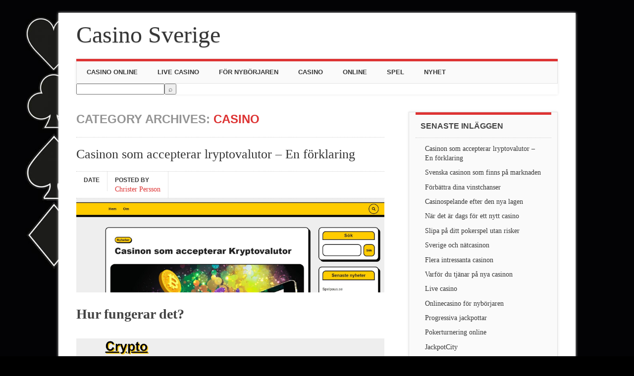

--- FILE ---
content_type: text/html; charset=utf-8
request_url: https://casinosv.se/category/casino/
body_size: 12782
content:
<!DOCTYPE html>
<html lang="sv-SE" class="no-js">
<head>
<meta charset="UTF-8" />
<meta name="viewport" content="width=device-width, initial-scale=1" />
<link rel="profile" href="https://gmpg.org/xfn/11" />
<link rel="pingback" href="https://casinosv.se/xmlrpc.php" />


<title>Casino &#8211; Casino Sverige</title>
<link rel='dns-prefetch' href='https://casinosv.se' />
<link rel="alternate" type="application/rss+xml" title="Casino Sverige &raquo; flöde" href="https://casinosv.se/feed/" />
<link rel="alternate" type="application/rss+xml" title="Casino Sverige &raquo; Casino kategoriflöde" href="https://casinosv.se/category/casino/feed/" />
<link rel='stylesheet' id='formidable-css'  href='https://casinosv.se/wp-content/plugins/formidable/css/formidableforms6770.css?ver=5111041' type='text/css' media='all' />
<link rel='stylesheet' id='contact-form-7-css'  href='https://casinosv.se/wp-content/plugins/contact-form-7/includes/css/styles.css?ver=5.1.9' type='text/css' media='all' />
<link rel='stylesheet' id='wp-polls-css'  href='https://casinosv.se/wp-content/plugins/wp-polls/polls-css.css?ver=2.75.6' type='text/css' media='all' />
<style id='wp-polls-inline-css' type='text/css'>
.wp-polls .pollbar {
	margin: 1px;
	font-size: -2px;
	line-height: px;
	height: px;
	background-image: url('https://casinosv.se/wp-content/plugins/wp-polls/images/pollbg.gif');
	border: 1px solid #;
}

</style>
<link rel='stylesheet' id='attorney_style-css'  href='https://casinosv.se/wp-content/themes/attorney/style.css?ver=4.8.3' type='text/css' media='all' />
<link rel='stylesheet' id='latest-posts-style-css'  href='https://casinosv.se/wp-content/plugins/latest-posts/assets/css/style.css?ver=4.8.3' type='text/css' media='all' />
<script type='text/javascript' src='https://casinosv.se/wp-includes/js/jquery/jquery.js?ver=1.12.4'></script>
<script type='text/javascript' src='https://casinosv.se/wp-includes/js/jquery/jquery-migrate.min.js?ver=1.4.1'></script>
<script type='text/javascript' src='https://casinosv.se/wp-content/themes/attorney/library/js/modernizr-2.6.2.min.js?ver=2.6.2'></script>
<script type='text/javascript' src='https://casinosv.se/wp-content/themes/attorney/library/js/jquery.cycle2.min.js?ver=20130202'></script>
<script type='text/javascript' src='https://casinosv.se/wp-content/themes/attorney/library/js/jquery.cycle2.tile.min.js?ver=20121120'></script>
<script type='text/javascript' src='https://casinosv.se/wp-content/themes/attorney/library/js/jquery.cycle2.scrollVert.min.js?ver=20121120'></script>
<script type='text/javascript' src='https://casinosv.se/wp-content/themes/attorney/library/js/scripts.js?ver=1.0.0'></script>
<link rel='https://api.w.org/' href='https://casinosv.se/wp-json/' />
<link rel="EditURI" type="application/rsd+xml" title="RSD" href="https://casinosv.se/xmlrpc.php?rsd" />
<link rel="wlwmanifest" type="application/wlwmanifest+xml" href="https://casinosv.se/wp-includes/wlwmanifest.xml" /> 
<meta name="generator" content="WordPress 4.8.3" />
		<style>
			a, a:visited,
			nav[role=navigation] .menu ul li a:hover,
			.slide-content .slide-title,
			.slide-content .slide-title a,
			.entry-title a:hover,
			.commentlist .vcard cite.fn a,
			.commentlist .comment-meta a:hover,
			.post_content ul li:before,
			.post_content ol li:before,
			.colortxt,
			.cycle-pager span.cycle-pager-active,
			.att-meta-link abbr[title] { 
				color: #dd3333;
			}
			
			#search-box-wrap,
			#social-media a,
			header[role=banner] #searchform input[type=submit],
			.go-button a,
			.go-button a:visited,
			.grnbar,
			.pagination a:hover,
			.pagination span.current,
			#respond #submit,
			a.more-link:after,
			.nav-next a:after,
			.next-image a:after,
			.nav-previous a:after,
			.previous-image a:after,
			.commentlist .comment-reply-link:after,
			.commentlist .comment-reply-login:after {
				background-color: #dd3333;
			}
			
			nav[role=navigation],
			#sidebar .widget-title,
			#sidebar-home .widget-title,
			#sidebar-full .widget-title,
			#reply-title {
				border-top: 5px solid #dd3333;
			}
			
			
			.gallery img:hover {
				border: 1px solid #dd3333;
			}

		</style>
	<!-- All in one Favicon 4.7 --><style type="text/css" id="custom-background-css">
body.custom-background { background-color: #000000; background-image: url("https://casinosv.se/wp-content/uploads/sites/6770/2014/11/background1.jpg"); background-position: left top; background-size: cover; background-repeat: no-repeat; background-attachment: fixed; }
</style>
<link rel="icon" href="https://casinosv.se/wp-content/uploads/sites/6770/2014/11/cropped-9486314-casino-gambling-symbol-32x32.jpg" sizes="32x32" />
<link rel="icon" href="https://casinosv.se/wp-content/uploads/sites/6770/2014/11/cropped-9486314-casino-gambling-symbol-192x192.jpg" sizes="192x192" />
<link rel="apple-touch-icon-precomposed" href="https://casinosv.se/wp-content/uploads/sites/6770/2014/11/cropped-9486314-casino-gambling-symbol-180x180.jpg" />
<meta name="msapplication-TileImage" content="https://casinosv.se/wp-content/uploads/sites/6770/2014/11/cropped-9486314-casino-gambling-symbol-270x270.jpg" />
</head>

<body class="archive category category-casino category-4 custom-background single-author">
<div id="container">

	<header id="branding" role="banner">
      <div id="inner-header" class="clearfix">
		        
        <div id="site-heading">

                        <div id="site-title"><a href="https://casinosv.se/" title="Casino Sverige" rel="home">Casino Sverige</a></div>
            <div id="site-description"></div>
                        
		</div>
        
        <div id="social-media" class="clearfix">
        
        	            
            			
                        
                        
                        
			            
                        
                        
                        
                        
                        
                        
                        
            
        </div>

		

      </div>
      	
      <nav id="access" role="navigation">
        <h1 class="assistive-text section-heading">Main menu</h1>
        <div class="skip-link screen-reader-text"><a href="#content" title="Skip to content">Skip to content</a></div>
        <div class="menu"><ul id="menu-meny" class="menu"><li id="menu-item-23" class="menu-item menu-item-type-post_type menu-item-object-page menu-item-home menu-item-23"><a href="https://casinosv.se/">Casino online</a></li>
<li id="menu-item-270" class="menu-item menu-item-type-post_type menu-item-object-post menu-item-270"><a href="https://casinosv.se/live-casino/">Live casino</a></li>
<li id="menu-item-271" class="menu-item menu-item-type-post_type menu-item-object-post menu-item-271"><a href="https://casinosv.se/onlinecasino-for-nyborjaren/">För nybörjaren</a></li>
<li id="menu-item-137" class="menu-item menu-item-type-taxonomy menu-item-object-category current-menu-item menu-item-137"><a href="https://casinosv.se/category/casino/">Casino</a></li>
<li id="menu-item-138" class="menu-item menu-item-type-taxonomy menu-item-object-category menu-item-138"><a href="https://casinosv.se/category/online/">Online</a></li>
<li id="menu-item-24" class="menu-item menu-item-type-taxonomy menu-item-object-category menu-item-24"><a href="https://casinosv.se/category/spel/">Spel</a></li>
<li id="menu-item-25" class="menu-item menu-item-type-taxonomy menu-item-object-category menu-item-25"><a href="https://casinosv.se/category/nyhet/">Nyhet</a></li>
</ul></div>        
    <form style="display:flex" method="get" action="https://google.com/search" target="_blank">
      <input class="gsf" type="text" name="q">
      <script>document.write("<input type=\"hidden\" name=\"sitesearch\" value=\""+window.location.host+"\">")</script>
      <input type="submit" value="&#x2315;">
    </form>
        </nav><!-- #access -->
 
	</header><!-- #branding -->

    <div id="content" class="clearfix">
        
        <div id="main" class="col620 clearfix" role="main">

			
				<header class="page-header">
					<h1 class="page-title">Category Archives: <span class="colortxt">Casino</span></h1>

									</header>

								
					
<article id="post-315" class="post-315 post type-post status-publish format-standard has-post-thumbnail hentry category-casino">
	
	<header class="entry-header">
		<h2 class="entry-title"><a href="https://casinosv.se/casinon-som-accepterar-lryptovalutor-en-forklaring/" title="Permalink to Casinon som accepterar lryptovalutor &#8211; En förklaring" rel="bookmark">Casinon som accepterar lryptovalutor &#8211; En förklaring</a></h2>

				<div class="entry-meta">
			<div class="att-meta">Date <a href="https://casinosv.se/casinon-som-accepterar-lryptovalutor-en-forklaring/" title="" rel="bookmark" class="att-meta-link"><time class="entry-date" datetime="2023-10-29T09:08:05+00:00"></time></a></div><div class="att-meta">Posted by <a class="url fn n att-meta-link" href="https://casinosv.se" title="View all posts by Christer Persson" rel="author">Christer Persson</a></div>            		</div><!-- .entry-meta -->
			</header><!-- .entry-header -->
    
   
	    
    <div class="imgthumb" style="background-image:url(https://casinosv.se/wp-content/uploads/sites/6770/2023/10/crypto-casinon.jpg)"><a href="https://casinosv.se/casinon-som-accepterar-lryptovalutor-en-forklaring/">Casinon som accepterar lryptovalutor &#8211; En förklaring</a></div>

        
		
    
    
		<div class="entry-content post_content">
		<h2><span style="font-size: 28px;">Hur fungerar det?</span></h2>
<p><span style="font-size: 28px;"><img src="https://casinosv.se/wp-content/uploads/2023/10/crypto_casinon-1.jpg" alt="Crypto-casinon" width="2107" height="1498" /></span></p>
<p><span style="font-size: 14px;">Kryptovalutor har under de senaste åren blivit allt mer populära som en <a href="https://cryptocasinobonus.se/nyheter/casinon-som-accepterar-kryptovalutor/">alternativ betalningsmetod</a> inom en mängd olika branscher, och online-casinon är inget undantag. I denna artikel ska vi utforska hur casinon som accepterar kryptovalutor fungerar och vilka fördelar och överväganden som är associerade med <a href="https://www.di.se/amnen/kryptovalutor/">detta spännande fenomen</a>.</span></p>
<h2>Vad är Kryptovalutor?</h2>
<p>Kryptovalutor är digitala eller virtuella valutor som används som en form av betalning och bygger på kryptografiska tekniker för att säkerställa transaktionssäkerhet. Den mest kända kryptovalutan är Bitcoin, men det finns många andra, inklusive Ethereum, Litecoin och Ripple. Kryptovalutor är decentraliserade och fungerar utan behov av en central myndighet, såsom en bank eller regering.</p>
<h2>Casinon som Accepterar Kryptovalutor</h2>
<p>Online-casinon som accepterar kryptovalutor har öppnat dörren till en ny värld av möjligheter för spelare. Dessa casinon gör det möjligt för användare att sätta in, spela och ta ut vinster med kryptovalutor som sin primära valuta. Här är hur det fungerar: Registrering: Spelare registrerar sig på det valda online-casinot och skapar ett konto precis som på ett vanligt casino. Val av Kryptovaluta: Spelaren väljer vilken kryptovaluta de vill använda för insättningar och uttag. De vanligaste alternativen är Bitcoin (BTC), Ethereum (ETH) och Litecoin (LTC). Insättning: När kontot är skapat och kryptovalutan är vald, kan spelaren göra en insättning genom att överföra kryptovaluta från sin digitala plånbok till casinots plånbok. Spel: Spelaren kan nu använda den insatta kryptovalutan för att spela olika casinospel, inklusive slots, bordsspel och live dealer-spel. Uttag: När spelaren har vunnit kan de ta ut sina vinster i kryptovaluta till sin digitala plånbok. Detta kan göras omedelbart och är oftast snabbare än traditionella uttagsmetoder.</p>
<h2>Fördelar med Kryptovalutor på Casinon</h2>
<p>Det finns flera fördelar med att använda kryptovalutor på online-casinon: Anonymitet: Kryptovalutor erbjuder en viss grad av anonymitet eftersom transaktionerna inte är kopplade till personliga uppgifter. Snabbhet: Kryptovaluta-transaktioner är ofta snabbare än traditionella banköverföringar, vilket innebär att insättningar och uttag kan ske omedelbart. Säkerhet: Kryptovalutor bygger på stark kryptering och är svårare att manipulera än traditionella valutor. Det gör det mindre mottagligt för bedrägeri och hackerattacker. Global Tillgänglighet: Kryptovalutor är gränslösa och kan användas av spelare över hela världen utan att påverkas av växelkurser eller bankavgifter.</p>
<h2>Överväganden och Utmaningar</h2>
<p>Det finns också några överväganden och utmaningar med att använda kryptovalutor på casinon: Volatilitet: Kryptovalutor är kända för sin prisvolatilitet, vilket innebär att ditt saldo kan öka eller minska dramatiskt på kort tid. Reglering: Regleringen av kryptovalutor varierar från land till land och kan påverka lagligheten och användningen av dessa valutor på online-casinon. Kunskap och Förståelse: För att använda kryptovalutor på casinon måste spelare ha en grundläggande förståelse för hur de fungerar och hur man använder dem. Casinon som accepterar kryptovalutor har öppnat upp en ny dimension av bekvämlighet och flexibilitet för spelare. Dessa casinon erbjuder en möjlighet att spela med en mer anonym och snabb betalningsmetod. Samtidigt finns det utmaningar och risker att överväga, inklusive <a href="https://sv.wikipedia.org/wiki/Kryptovaluta">prisvolatilitet och regleringsfrågor.</a> För de som är bekanta med kryptovalutor och föredrar den digitala världens fördelar kan kryptovaluta-casinon vara ett spännande alternativ för spel och underhållning.</p>
			</div><!-- .entry-content -->
	
	
</article><!-- #post-315 -->

				
					
<article id="post-310" class="post-310 post type-post status-publish format-standard hentry category-casino">
	
	<header class="entry-header">
		<h2 class="entry-title"><a href="https://casinosv.se/svenska-casinon-som-finns-pa-marknaden/" title="Permalink to Svenska casinon som finns på marknaden" rel="bookmark">Svenska casinon som finns på marknaden</a></h2>

				<div class="entry-meta">
			<div class="att-meta">Date <a href="https://casinosv.se/svenska-casinon-som-finns-pa-marknaden/" title="" rel="bookmark" class="att-meta-link"><time class="entry-date" datetime="2022-06-23T05:30:00+00:00"></time></a></div><div class="att-meta">Posted by <a class="url fn n att-meta-link" href="https://casinosv.se" title="View all posts by Christer Persson" rel="author">Christer Persson</a></div>            		</div><!-- .entry-meta -->
			</header><!-- .entry-header -->
    
   
	    
		
    
    
		<div class="entry-content post_content">
		<p><strong>Sedan januari 2019 kan alla casinon söka svensk licens och får då bedriva verksamhet i Sverige. Svenska Spelinspektionen utfärdar licensen och med den kommer en del krav och regler som spelbolagen behöver uppfylla.</strong></p>
<p><img style="display: block; margin-left: auto; margin-right: auto;" src="https://casinosv.se/wp-content/uploads/2022/05/sweden_casino_chip.jpg" alt="" width="100%" /></p>
<h2>Vad gäller för ett svenskt casino?</h2>
<p><a href="https://www.spelinspektionen.se/" target="_blank" rel="noopener">Spelinspektionen</a> har en del viktiga uppdrag såsom motverka spelberoende och reglera marknaden. Därför är ett av kraven för ett svenskt casino att det inte får bedriva aggressiv marknadsföring. Det får heller inte erbjuda mer än en välkomstbonus per kund vilket gäller för alla casinon som ligger under samma spellicens. Svenska spelbolag måste dessutom vara anslutna till Spelpaus.se där du som kund kan stänga av dig från spel en begränsad tid eller tillsvidare. <a href="https://casino-med-svensk-licens.com/svenska-online-casinon/" target="_blank" rel="noopener">Läs mer på nätet</a> om du vill veta mer om fördelarna med svenska casinon.</p>
<h3>Ansvarsfullt spelande</h3>
<p>Längst upp på ett svenskt spelbolags hemsida finns alltid tre knappar &#8211; Spelpaus, Spelgränser och Självtest. På Spelgränser kan du ställa in hur mycket pengar du kan spela för per dag, vecka och månad. Under Självtest kan du kontrollera om du <a href="https://www.stodlinjen.se/#!/" target="_blank" rel="noopener">ligger i riskzonen</a> för att ditt spel för pengar inte är hälsosamt, vilket kan vara en bra indikation på att du kanske bör minska ditt spelande eller stänga av dig helt.</p>
			</div><!-- .entry-content -->
	
	
</article><!-- #post-310 -->

				
					
<article id="post-263" class="post-263 post type-post status-publish format-standard hentry category-casino category-spel">
	
	<header class="entry-header">
		<h2 class="entry-title"><a href="https://casinosv.se/forbattra-dina-vinstchanser/" title="Permalink to Förbättra dina vinstchanser" rel="bookmark">Förbättra dina vinstchanser</a></h2>

				<div class="entry-meta">
			<div class="att-meta">Date <a href="https://casinosv.se/forbattra-dina-vinstchanser/" title="" rel="bookmark" class="att-meta-link"><time class="entry-date" datetime="2019-10-14T09:39:43+00:00"></time></a></div><div class="att-meta">Posted by <a class="url fn n att-meta-link" href="https://casinosv.se" title="View all posts by Christer Persson" rel="author">Christer Persson</a></div>            		</div><!-- .entry-meta -->
			</header><!-- .entry-header -->
    
   
	    
		
    
    
		<div class="entry-content post_content">
		<p><strong>För den som regelbundet spelar på online casino vill säkert förbättra sina vinstchanser. Olika spel ger olika typer av vinster och vissa spel kan man lära sig mer för att skapa bättre chanser till vinst. De flesta spel som finns på ett online casino har med tur att göra men det finns en del spel där strategier är viktigt. Ju mer man lär sig ju större är chanserna till vinst.</strong><img class="aligncenter size-full wp-image-265" src="https://casinosv.se/wp-content/uploads/sites/6770/2019/10/Online-Black-Jack_112101028.jpg" alt="" width="1000" height="681" />Black Jack är ett av de spel där det kan finnas en anledning att läsa på mer om. Hos <a href="https://xn--bttreblackjack-5hb.se/bli-battre-pa-blackjack/" target="_blank" rel="noopener noreferrer">bättreblackjack.se</a> så kan du läsa om hur du kan bli bättre på just Black Jack. För många ser även detta spel om ett turspel men om man lär sig vissa strategier inom spelet så kan man mer regelbundet vinna i just Black Jack. Som med det mesta så gäller det att man lägger ner en massa tid på att lära sig de strategier som behövs för att man ska förstå hur man spelar. Det är inte alltid det enklaste.Här följer några tips som kan vara bra att tänka på när man spelar Black Jack. Får du 17 eller högre så stanna alltid. Har du 8 elelr lägre så ta ett till kort. Om du har mellan 12 och 16 och dealern har 7 eller bättre, ta ett kort. Om du har 11 och dealern inte har något ess på handen ska du alltid dubbla. Har du 10 och dealern har 9 eller lägre så ska du alltid dubbla. Splitta alltid om du får ess eller två åttor. Ja, detta var några tips på hur du ska tänka vid spelet Black Jack.</p>
			</div><!-- .entry-content -->
	
	
</article><!-- #post-263 -->

				
					
<article id="post-252" class="post-252 post type-post status-publish format-standard hentry category-casino category-online">
	
	<header class="entry-header">
		<h2 class="entry-title"><a href="https://casinosv.se/casinospelande-efter-den-nya-lagen/" title="Permalink to Casinospelande efter den nya lagen" rel="bookmark">Casinospelande efter den nya lagen</a></h2>

				<div class="entry-meta">
			<div class="att-meta">Date <a href="https://casinosv.se/casinospelande-efter-den-nya-lagen/" title="" rel="bookmark" class="att-meta-link"><time class="entry-date" datetime="2019-01-10T10:11:32+00:00"></time></a></div><div class="att-meta">Posted by <a class="url fn n att-meta-link" href="https://casinosv.se" title="View all posts by Christer Persson" rel="author">Christer Persson</a></div>            		</div><!-- .entry-meta -->
			</header><!-- .entry-header -->
    
   
	    
		
    
    
		<div class="entry-content post_content">
		<p><strong>Alla som hört någon nyhet kring casinon den senaste tiden är säker väl medveten om att lagen förändrades i början på året. Har man dock inte koll på vad det faktiskt är som förändrades kan det vara bra att få veta de viktigaste punkterna.</strong><img class="size-full wp-image-253 aligncenter" src="https://casinosv.se/wp-content/uploads/sites/6770/2019/01/casino_1136482262.jpg" alt="" width="1000" height="563" />För helt nya spelare är det så klart en bra idé att först <a href="https://topplistan.casino/">lära sig grunderna</a>. Den stora förändringen som skedde i och med årsskiftet är mer något som påverkar existerande spelare än helt nya.För att kunna spela på ett nätcasino idag krävs det att casinot har skaffat en svensk licens. Saknar de en sådan får de inte erbjuda sin tjänst till svenska spelare. Detta är något som casinot själv ansvarar över, inte spelaren. Men det är ju fortfarande smart att som spelare se till att det casinot man väljer faktiskt uttryckligen har skaffat sin licens.Casinon har erbjudit välkomstbonusar av olika slag sedan mer eller mindre första början. Men det har inte varit ovanligt att få ytterligare bonusar därefter i samband med nya spel eller kampanjer. Nu får dock varje casino endast erbjuda en enda bonus till sina spelare och den ska erbjudas när de först börjar spela där. Alla spelare räknas dock som nya spelare efter introduktionen av lagen, vilket betyder att även spelare som har spelat på ett och samma casino i flera år kan få en bonus till från detta casino.Vinsterna från nätcasinon för oss här i Sverige har alltid varit skattebefriade då pengarna kommer från ett land utanför riksgränsen. Mångas farhåga var att detta skulle förändras efter introduktionen av en svensk spellicens. Men vinsterna kommer faktiskt fortsätta att vara skattebefriade. Spelbolagen kommer dock behöva betala en skatt på 18% på alla vinster de själva gör på den svenska spelmarknaden.Endast bolag med en svensk spellicens får nu göra reklam i svensk media och lagen säger att: &#8221; Vid marknadsföring av spel till konsumenter ska måttfullhet iakttas.&#8221; Men då detta inbjuder en del tolkning är det svårare att säga exakt hur stor skillnad vi kommer att se framöver.</p>
			</div><!-- .entry-content -->
	
	
</article><!-- #post-252 -->

				
					
<article id="post-242" class="post-242 post type-post status-publish format-standard hentry category-casino category-online">
	
	<header class="entry-header">
		<h2 class="entry-title"><a href="https://casinosv.se/nar-det-ar-dags-for-ett-nytt-casino/" title="Permalink to När det är dags för ett nytt casino" rel="bookmark">När det är dags för ett nytt casino</a></h2>

				<div class="entry-meta">
			<div class="att-meta">Date <a href="https://casinosv.se/nar-det-ar-dags-for-ett-nytt-casino/" title="" rel="bookmark" class="att-meta-link"><time class="entry-date" datetime="2018-12-25T09:07:54+00:00"></time></a></div><div class="att-meta">Posted by <a class="url fn n att-meta-link" href="https://casinosv.se" title="View all posts by Christer Persson" rel="author">Christer Persson</a></div>            		</div><!-- .entry-meta -->
			</header><!-- .entry-header -->
    
   
	    
		
    
    
		<div class="entry-content post_content">
		<p><strong>Spelare byter casinon titt som tätt. Många kan mycket väl stanna på ett och samma casino i flera år, men det finns alltid de som vill ha mer variation. Får man för sig att det är dags att byta casino finns det några saker att tänka på.</strong><img class="alignnone size-full wp-image-243" src="https://casinosv.se/wp-content/uploads/sites/6770/2018/11/casino_430400839.jpg" alt="" width="1000" height="687" />Först och främst behöver man ta sig en titt på sitt nuvarande konto. De flesta har säkert lite pengar som ligger på det och man vill ju absolut ta med sig dessa. Har man spelat länge på ett casino och redan uppfyllt alla eventuella omsättningskrav är det inte svårare än att bara ta ut dessa pengar. Men har man fortfarande omsättningskrav som måste uppfyllas gäller det ju att sätta sig ned och spela igenom dessa. Oavsett om man vinner eller förlorar kan man inte ta med sig pengarna om man inte uppfyller kraven.Med det avklarat gäller det att hitta nästa casino att spela på. Kanske man redan har en idé om detta, men om inte är det en bra idé att ge sig ut och kolla upp vilka sajter som är aktuell just nu. Sajter som Millionet kan då vara till väldigt stor hjälp. Som en mer erfaren casinospelare har man nog en bra idé och vad som gör ett bra casino, åtminstone enligt sina egna kriterier. På så sätt vet man mer om vad man ska kolla efter och kan bekräfta att casinot kan erbjuda.Om anledningen till varför man lämnade sitt förra casino bakom sig är brist på variation gäller det ju att kolla upp att nästa casino kan erbjuda bättre. Har man fått upp intresset för andra typer av spelupplevelser kan det vara smart att titta på casinon som inte bara har casinospel utan även sådant som poker, bingo, skraplotter och/eller betting. Det finns mycket att uppleva idag om man bara önskar och ett mer fulländan spelsajt kan vara ett bra val för de med ett brett intresseområde.&nbsp;</p>
			</div><!-- .entry-content -->
	
	
</article><!-- #post-242 -->

				
					
<article id="post-238" class="post-238 post type-post status-publish format-standard hentry category-casino category-online">
	
	<header class="entry-header">
		<h2 class="entry-title"><a href="https://casinosv.se/sverige-och-natcasinon/" title="Permalink to Sverige och nätcasinon" rel="bookmark">Sverige och nätcasinon</a></h2>

				<div class="entry-meta">
			<div class="att-meta">Date <a href="https://casinosv.se/sverige-och-natcasinon/" title="" rel="bookmark" class="att-meta-link"><time class="entry-date" datetime="2018-11-29T09:05:20+00:00"></time></a></div><div class="att-meta">Posted by <a class="url fn n att-meta-link" href="https://casinosv.se" title="View all posts by Christer Persson" rel="author">Christer Persson</a></div>            		</div><!-- .entry-meta -->
			</header><!-- .entry-header -->
    
   
	    
		
    
    
		<div class="entry-content post_content">
		<p><strong>Sverige har varit en del av casinovärlden online nästan från första början. Under åren har mycket hänt och svenska aktörer har tagit del av det mesta. Nu lurar stora förändringar vid horisonten och mycket kommer förändras både för spelare och casinona själva.</strong><img class="alignnone size-full wp-image-239" src="https://casinosv.se/wp-content/uploads/sites/6770/2018/10/sverige_casino_190281089.jpg" alt="" width="1000" height="563" />På casinomarknaden finns stora svenska aktörer, <a href="https://casinosweden.se/" target="_blank" rel="noopener">både som spelutvecklare och sajterna där man kan spela dem</a>. Men för den sistnämnda gruppen har det svenska spelmonopolet betytt att de varit tvungen att bedriva sin verksamhet utanför Sveriges gränser. Många hittade sin väg till Malta där många casinoföretag från hela Europa tagit sig.Men vid årsskiftet blir det möjligt för många av dessa företag att potentiellt kunna ta sig hem till Sverige igen. Detta beror på de nya lagarna som träder i kraft den 1 januari 2019 då casinon kommer kunna ansöka om en licens för att bedriva casinoverksamhet i landet. Något som många väntar spänt på och alla i branschen funderar på hur det kommer att påverka marknaden.Under årets lopp lades många förslag fram i lagändringen. Bland annat att bonusar inte kommer att få erbjudas för något annat än första speltillfället. Det kommer också bli olagligt att genom reklam eller andra sätt främja spel i Sverige utan att ha en licens. Transaktioner mellan spelare och spelföretag utan licens kan också blockeras. Stora krav kommer också läggas på licenserade företag att skydda spelare mot att spela för mycket och begränsningar för marknadsföring av spel kommer även finnas på plats.Många har också spekulerat kring hur detta kommer att påverka Svenska Spel och dotterbolaget Casino Cosmopol, som hittills varit de enda som kunnat bedriva casinoverksamhet i Sverige. Detta påverkar även ATG som haft monopol på spel på hästsporter som trav och galopp. Redan i somras rapporterades det att de kommer att <a href="https://www.resume.se/nyheter/artiklar/2018/07/31/atg-satsar-pa-andra-spelformer-nar-spelmonopolet-avskaffas/" target="_blank" rel="noopener">satsa på nya spelformer</a> i och med denna förändring.&nbsp;</p>
			</div><!-- .entry-content -->
	
	
</article><!-- #post-238 -->

				
					
<article id="post-229" class="post-229 post type-post status-publish format-standard hentry category-casino">
	
	<header class="entry-header">
		<h2 class="entry-title"><a href="https://casinosv.se/flera-intressanta-casinon/" title="Permalink to Flera intressanta casinon" rel="bookmark">Flera intressanta casinon</a></h2>

				<div class="entry-meta">
			<div class="att-meta">Date <a href="https://casinosv.se/flera-intressanta-casinon/" title="" rel="bookmark" class="att-meta-link"><time class="entry-date" datetime="2018-07-26T08:32:03+00:00"></time></a></div><div class="att-meta">Posted by <a class="url fn n att-meta-link" href="https://casinosv.se" title="View all posts by Christer Persson" rel="author">Christer Persson</a></div>            		</div><!-- .entry-meta -->
			</header><!-- .entry-header -->
    
   
	    
		
    
    
		<div class="entry-content post_content">
		<p><strong>Casinobranschen är ständigt i utveckling och det kommer nya ställen att spela på med jämna mellanrum. Det tillkommer flera intressanta casinon hela tiden som vi får möjlighet att nyttja.</strong></p>
<p><img class="aligncenter size-full wp-image-234" src="https://casinosv.se/wp-content/uploads/sites/6770/2018/07/Casino_1112272130.jpg" alt="" width="1000" height="454" /></p>
<p>Det kan vara lite svårt för gemena man att bara sätta sig vid en dator, mobil eller surfplatta för att leta upp ett online casino. Du kan förvisso söka som du gör med annat på Google, resultatet kommer att vara överväldigande och det kan vara svårt att avgöra vilket man ska välja. Det finns enklare sätt, välj att kolla in CasinoDjungel som har jämfört och skrivit om en mängd casinon på nätet. Här får du en bra överblick vad som är aktuellt just nu och det förenklar för dig att välja var du vill spela. Det är alltid en fördel att få veta lite mer om de platser som man kan tänkas välja, speciellt då mängden av casinon ständigt ökar.</p>
<p>Det finns också möjlighet att hitta ställen med fantastiska erbjudanden som du kanske skulle gå miste om annars. Har man inte så stor erfarenhet av casinospelande så är CasinoDjungel den plats som man ska börja på. Här får du förutom recensioner också nyheter och guider för olika spel så du enkelt kan komma igång att spela då du väl valt vilket casino du ska spela på. Lycka till med ditt sökande och vi hoppas att du kommer att hitta ditt favoritcasino och framförallt att Fru Fortuna står på din sida och du vinner stort.</p>
			</div><!-- .entry-content -->
	
	
</article><!-- #post-229 -->

				
					
<article id="post-217" class="post-217 post type-post status-publish format-standard hentry category-casino category-nyhet category-online category-spel">
	
	<header class="entry-header">
		<h2 class="entry-title"><a href="https://casinosv.se/varfor-du-tjanar-pa-nya-casinon/" title="Permalink to Varför du tjänar på nya casinon" rel="bookmark">Varför du tjänar på nya casinon</a></h2>

				<div class="entry-meta">
			<div class="att-meta">Date <a href="https://casinosv.se/varfor-du-tjanar-pa-nya-casinon/" title="" rel="bookmark" class="att-meta-link"><time class="entry-date" datetime="2017-11-01T09:03:53+00:00"></time></a></div><div class="att-meta">Posted by <a class="url fn n att-meta-link" href="https://casinosv.se" title="View all posts by Christer Persson" rel="author">Christer Persson</a></div>            		</div><!-- .entry-meta -->
			</header><!-- .entry-header -->
    
   
	    
		
    
    
		<div class="entry-content post_content">
		<p><strong>Då och då dyker det med relativt jämna mellanrum upp nya tillförlitliga casinon som slår upp sina tidigare orörda portar för allmänheten. Detta är någonting som en nätcasino spelare bör hålla koll på, då det finns mycket att tjäna på dessa nya aktörer!</strong> <img class="aligncenter size-full wp-image-219" src="https://casinosv.se/wp-content/uploads/sites/6770/2017/10/online_casino_722006692.jpg" alt="" width="100%" height="" /> För den som gillar att spela casino spel på nätet så finns det mycket att tjäna på att hålla bra koll på vilka casinon som finns tillgängliga samt vilka nya som då och då uppenbarar sig på radarn. Nya casinon är faktiskt extra intressanta, då de inledningsvis tenderar att bjuda på något alldeles extra för att locka nya spelare dess väg. Detta kan handla om allt från bra bonuserbjudanden där nätcasinot exempelvis matchar din första insättning upp till en viss summa pengar, eller ger nya spelare som registerar sig vad som brukar kallas free spins på casinots spelautomater. Självfallet finns det som sagt också många andra fina erbjudanden att ta del av, men det är svårt att ge exempel på exakt alla. Anledningen till att du som spelare kan ta del av alla dessa fantastiska erbjudanden från nya nätcasinon är helt enkelt för att konkurrensen mellan spelbolagen är stenhård. I dagens värld ser de det därför som en nödvändig del i <a href="https://www.foretagande.se/marknadsforing/" target="_blank" rel="noopener">sin marknadsföring</a> för att överhuvudtaget ha en chans att slå sig in på en redan tilltäppt marknad, något som då blir till gagn för oss spelare! Var därför inte rädd att prova på ett och annat nytt nätcasino när de väl uppenbarar sig, då detta kan komma att bli lönsamt om lyckan står dig bi. Om inte annat så får du åtminstone fler spelchanser för en mindre summa pengar, något som trots allt är ganska svårt att säga nej till!</p>
			</div><!-- .entry-content -->
	
	
</article><!-- #post-217 -->

				
					
<article id="post-192" class="post-192 post type-post status-publish format-standard hentry category-casino category-online">
	
	<header class="entry-header">
		<h2 class="entry-title"><a href="https://casinosv.se/live-casino/" title="Permalink to Live casino" rel="bookmark">Live casino</a></h2>

				<div class="entry-meta">
			<div class="att-meta">Date <a href="https://casinosv.se/live-casino/" title="" rel="bookmark" class="att-meta-link"><time class="entry-date" datetime="2017-06-09T09:02:22+00:00"></time></a></div><div class="att-meta">Posted by <a class="url fn n att-meta-link" href="https://casinosv.se" title="View all posts by Christer Persson" rel="author">Christer Persson</a></div>            		</div><!-- .entry-meta -->
			</header><!-- .entry-header -->
    
   
	    
		
    
    
		<div class="entry-content post_content">
		<p><strong>Det var inte så länge sedan som live casino först dök upp på nätet, och det har helt klart visat sig vara populärt bland många spelare. För dem som inte är bekant med detta sedan tidigare tänkte vi dock ta en snabb genomgång här.</strong><img class="alignnone size-full wp-image-193" src="https://casinosv.se/wp-content/uploads/sites/6770/2017/06/dealer_på_casino_650241445.jpg" alt="" width="1000" height="667" />Först måste vi ju förklara vad live casino egentligen är. Normalt sett när man spelar casino online får man ju upp spelet i sitt eget lilla fönster, fullt datoranimerat. Men skulle man gå till en live version av samma spel kommer man istället få en livesändning genom en högupplöst webbkamera där en dealer/croupier sitter vid ett riktigt bord i vad som ser ut att vara en riktig casinomiljö.Runtikring denna video har man sedan en gränssnitt där man ser sin egen användare, hur mycket pengar man har och ett system som låter en satsa som vanligt. Men eftersom man har ett riktigt bord och någon som sköter det går allt annat till på samma sätt som på ett vanligt casino. När man ber om ett kort i blackjack kommer dealern att dra det och lägga fram det så man kan se.Live casino är något alla de riktigt stora aktörerna har sett till att skaffa, men även en hel del av nya casinon har börjat erbjuda detta.På casinonas ände går live casino till på så sätt att de har personer som sitter i vad som bäst kan kallas för en studio där massor av casinobord är uppsatta och varje enskilt bord filmas av en kamera.Live casino är helt klart det närmaste man kommer en livs levande casinoupplevelse utan att behöva lämna bekvämligheten av sitt hem. Och eftersom det bara finns fyra casinon i hela Sverige betyder ju det att många även har en ganska lång resväg till det närmaste casinot.</p>
			</div><!-- .entry-content -->
	
	
</article><!-- #post-192 -->

				
					
<article id="post-188" class="post-188 post type-post status-publish format-standard hentry category-casino category-online">
	
	<header class="entry-header">
		<h2 class="entry-title"><a href="https://casinosv.se/onlinecasino-for-nyborjaren/" title="Permalink to Onlinecasino för nybörjaren" rel="bookmark">Onlinecasino för nybörjaren</a></h2>

				<div class="entry-meta">
			<div class="att-meta">Date <a href="https://casinosv.se/onlinecasino-for-nyborjaren/" title="" rel="bookmark" class="att-meta-link"><time class="entry-date" datetime="2017-06-07T15:40:43+00:00"></time></a></div><div class="att-meta">Posted by <a class="url fn n att-meta-link" href="https://casinosv.se" title="View all posts by Christer Persson" rel="author">Christer Persson</a></div>            		</div><!-- .entry-meta -->
			</header><!-- .entry-header -->
    
   
	    
		
    
    
		<div class="entry-content post_content">
		<p><strong>Casino på nätet är inte den lilla världen en gång var; idag finns det otaliga casinon att välja mellan och många har sin egen idé på vad den bästa casinoupplevelsen egentligen är. Men för att man själv ska få sin perfekta casinoupplevelse gäller ju det att veta lite om varje casino innan man väl gör sitt val.</strong> <img class="size-full wp-image-190 aligncenter" src="https://casinosv.se/wp-content/uploads/sites/6770/2017/06/online_casino_653859994.jpg" alt="" width="1000" height="750" /> Första steget bör vara att leta åt en bra recensionssajt. Gärna en som är väl uppdaterad och inkluderar alla de nya svenska casinon som dykt upp på sistone. På så sätt kommer man att ha den mest relevanta och korrekta informationen möjlig utan att behöva gå in på varje enskilt casinos egna sajt för att läsa om detta. Nästa steg är att utefter sina egna preferenser hitta ett casino som passar en själv bäst. Detta är så klart lättare sagt än gjort då det ju helt klart finns en hel del likheter mellan många casinon. En bra utgångspunkt kan därför vara att se om sajten man är på har någon slags topplista, vilket de flesta också har, och titta på var och en utan topp fem eller topp tio. Välj gärna ett som har inte bara ett stort spelutbud utan även satsa på många olika typer av spel så det går att prova på allt som ett casino kan potentiellt erbjuda. När man hittat ett casino kommer att behöva skapa en användare där. Detta är en väldigt enkel process och tar inte alls lång tid. För att sedan få tag på den bonus casinot erbjuder nya spelare kommer man ofta behöva göra en insättning av pengar till sitt casinokonto. Det finns i regel ett flertal olika betaltjänster man kan använda för att göra detta och det kommer nästan garanterat finnas minst en som man har använt tidigare i andra syften. Efter detta är man mer eller mindre redo att börja spela. Är man inte bekant med de typ av spel man hittar på ett casino kan man oftast hitta snabba genomgångar på hur de går till och allmänna tips på hur man mest strategiskt spelar dem.</p>
			</div><!-- .entry-content -->
	
	
</article><!-- #post-188 -->

				
				<div class="pagination"><span class='page-numbers current'>1</span>
<a class='page-numbers' href='https://casinosv.se/category/casino/page/2/'>2</a>
<a class='page-numbers' href='https://casinosv.se/category/casino/page/3/'>3</a>
<a class="next page-numbers" href="https://casinosv.se/category/casino/page/2/">Nästa &raquo;</a></div>

			
        </div> <!-- end #main -->

        		<div id="sidebar" class="widget-area col300" role="complementary">

					<aside id="recent-posts-3" class="widget widget_recent_entries">		<div class="widget-title">Senaste inläggen</div>		<ul>
					<li>
				<a href="https://casinosv.se/casinon-som-accepterar-lryptovalutor-en-forklaring/">Casinon som accepterar lryptovalutor &#8211; En förklaring</a>
						</li>
					<li>
				<a href="https://casinosv.se/svenska-casinon-som-finns-pa-marknaden/">Svenska casinon som finns på marknaden</a>
						</li>
					<li>
				<a href="https://casinosv.se/forbattra-dina-vinstchanser/">Förbättra dina vinstchanser</a>
						</li>
					<li>
				<a href="https://casinosv.se/casinospelande-efter-den-nya-lagen/">Casinospelande efter den nya lagen</a>
						</li>
					<li>
				<a href="https://casinosv.se/nar-det-ar-dags-for-ett-nytt-casino/">När det är dags för ett nytt casino</a>
						</li>
					<li>
				<a href="https://casinosv.se/slipa-pa-ditt-pokerspel-utan-risker/">Slipa på ditt pokerspel utan risker</a>
						</li>
					<li>
				<a href="https://casinosv.se/sverige-och-natcasinon/">Sverige och nätcasinon</a>
						</li>
					<li>
				<a href="https://casinosv.se/flera-intressanta-casinon/">Flera intressanta casinon</a>
						</li>
					<li>
				<a href="https://casinosv.se/varfor-du-tjanar-pa-nya-casinon/">Varför du tjänar på nya casinon</a>
						</li>
					<li>
				<a href="https://casinosv.se/live-casino/">Live casino</a>
						</li>
					<li>
				<a href="https://casinosv.se/onlinecasino-for-nyborjaren/">Onlinecasino för nybörjaren</a>
						</li>
					<li>
				<a href="https://casinosv.se/progressiva-jackpottar/">Progressiva jackpottar</a>
						</li>
					<li>
				<a href="https://casinosv.se/pokerturnering-online/">Pokerturnering online</a>
						</li>
					<li>
				<a href="https://casinosv.se/jackpotcity/">JackpotCity</a>
						</li>
					<li>
				<a href="https://casinosv.se/hitta-ditt-spelbolag-pa-natet/">Hitta ditt spelbolag på nätet</a>
						</li>
					<li>
				<a href="https://casinosv.se/freespins/">Freespins</a>
						</li>
					<li>
				<a href="https://casinosv.se/bonusar-pa-casumo/">Bonusar på Casumo</a>
						</li>
					<li>
				<a href="https://casinosv.se/spela-casino-pa-natet/">Spela casino på nätet</a>
						</li>
					<li>
				<a href="https://casinosv.se/de-popularaste-banditerna/">De populäraste banditerna</a>
						</li>
					<li>
				<a href="https://casinosv.se/hitta-de-stora-vinsterna/">Hitta de stora vinsterna</a>
						</li>
				</ul>
		</aside>				</div><!-- #sidebar .widget-area -->

    </div> <!-- end #content -->
        

	
</div><!-- #container -->

<footer id="colophon" role="contentinfo">
		<div id="site-generator">

			&copy; Casino Sverige                                    
		</div>
	</footer><!-- #colophon -->

<script type='text/javascript'>
/* <![CDATA[ */
var wpcf7 = {"apiSettings":{"root":"https:\/\/casinosv.se\/wp-json\/contact-form-7\/v1","namespace":"contact-form-7\/v1"},"cached":"1"};
/* ]]> */
</script>
<script type='text/javascript' src='https://casinosv.se/wp-content/plugins/contact-form-7/includes/js/scripts.js?ver=5.1.9'></script>
<script type='text/javascript'>
/* <![CDATA[ */
var pollsL10n = {"ajax_url":"https:\/\/casinosv.se\/wp-admin\/admin-ajax.php","text_wait":"Your last request is still being processed. Please wait a while ...","text_valid":"Please choose a valid poll answer.","text_multiple":"Maximum number of choices allowed: ","show_loading":"0","show_fading":"0"};
/* ]]> */
</script>
<script type='text/javascript' src='https://casinosv.se/wp-content/plugins/wp-polls/polls-js.js?ver=2.75.6'></script>
<script type='text/javascript' src='https://casinosv.se/wp-includes/js/wp-embed.min.js?ver=4.8.3'></script>


</body>
</html>

--- FILE ---
content_type: text/css
request_url: https://casinosv.se/wp-content/themes/attorney/style.css?ver=4.8.3
body_size: 14068
content:
/*
Theme Name: Attorney
Theme URI: http://wpattorney.org/
Author: WPThemes NZ
Author URI: http://wpthemes.co.nz/
Description: Attorney is an elegant and responsive theme designed with Attorneys and law firms in mind, though anyone who wants a theme with a corporate look and feel might like it too. It comes with a couple of alternative home page templates, one for static content and one with a latest posts slider. You can also add your own logo, adjust the slider behaviour, base theme colors and control the social media links from the theme customization screen.
Text Domain: attorney
Version: 2.0
License: GNU General Public License v2.0
License URI: http://www.gnu.org/licenses/gpl-2.0.html
Tags: custom-menu, sticky-post, microformats, rtl-language-support, translation-ready, full-width-template, post-formats

*/

/******************************************************************/
@import url(http://fonts.googleapis.com/css?family=Vollkorn);
@import url(http://fonts.googleapis.com/css?family=Lato:900);
/******************************************************************
RESET STYLES
******************************************************************/
/* general reset */
html, body, div, span, object, embed, ruby, output, iframe, h1, h2, h3, h4, h5, h6, p, blockquote, pre,
abbr, address, cite, code, del, dfn, rem, img, ins, kbd, q, samp,
small, strong, sub, sup, var, b, i, dl, dt, dd, ol, ul, li,
fieldset, form, label, legend, table, caption, tbody, tfoot, thead, tr, th, td,
article, aside, canvas, details, figcaption, figure,  footer, header, hgroup, 
menu, nav, section, summary, time, mark, audio, video { 
	margin: 0;
	padding: 0;
	border: 0;
	outline: 0;
	font-size: 100%;
	vertical-align: baseline;
	background: transparent;
}
     
html { 
	overflow-y: scroll;
}

/* html 5 reset */             
article, 
aside, 
details, 
figcaption, 
figure, 
footer, 
header, 
hgroup, 
menu, 
nav, 
section { 
	display: block; 
}

/* ul & li resets */


/* blockquote reset */
blockquote, q { 
	quotes: none; 
}

blockquote:before, 
blockquote:after, 
q:before, 
q:after { 
	content: ''; 
	content: none; 
}

/* link style resets */
a { 
	margin: 0; 
	padding: 0; 
	font-size: 100%; 
	vertical-align: baseline; 
	background: transparent; 
}

a:hover,
a:active { 
	outline: none; 
}

/* table resets */
table { 
	border-collapse: collapse; 
	border-spacing: 0; 
}

td, 
td img { 
	vertical-align: top; 
} 

/* type & header styles */
body { 
	font-size: 0.9rem; 
	line-height: 1.5rem; 
	font-family: Georgia, "Times New Roman", Times, serif;
}

p { 
	hyphenate: auto;
	hyphenate-before: 2; 
	hyphenate-after: 3; 
	hyphenate-lines: 3; 
	orphans: 4; 
}

select, 
input, 
textarea, 
button { 
	font: 99% sans-serif;
}
	select {
		max-width: 100%;
	}

body, 
select, 
input, 
textarea {   
	color: #444;
}

small, 
.small { 
	font-size: 0.75rem; 
	letter-spacing: .05rem; 
	font-style: italic; 
	line-height: 1.75rem;
}

strong, 
th, 
.strong { 
	font-weight: bold;
}

em, 
.em { 
	font-style: italic;
}

ins, 
.ins { 
	background-color: #ff9; 
	color: #000; 
	text-decoration: none; 
}

mark, 
.mark { 
	background-color: #ff9; 
	color: #000; 
	font-style: italic; 
	font-weight: bold; 
}

del, 
.del { 
	text-decoration: line-through; 
}

abbr[title], 
dfn[title] { 
	border-bottom: 1px dotted; 
	cursor:help; 
}

sub { 
	vertical-align: sub; 
	font-size: smaller; 
}

sup { 
	vertical-align: super; 
	font-size: smaller; 
}

/* code & pre box resets */
pre {  
	padding: 15px;  
	white-space: pre;  
	white-space: pre-wrap;  
	white-space: pre-line;  
	word-wrap: break-word; 
}

/* form & input resets */
pre, 
code, 
kbd, 
samp { 
	font-family: monospace, sans-serif; 
	margin: 1.5rem; 
}

input, 
select { 
	vertical-align:middle; 
}

textarea { 
	overflow: auto; 
} 

.ie6 legend, 
.ie7 legend { 
	margin-left: -7px; 
} 

input[type="radio"] { 
	vertical-align: text-bottom; 
}

input[type="checkbox"] { 
	vertical-align: bottom; 
}

.ie7 input[type="checkbox"] { 
	vertical-align: baseline; 
}

.ie6 input { 
	vertical-align: text-bottom; 
}

label, 
input[type=button], 
input[type=submit], 
button { 
	cursor: pointer; 
}

button, 
input, 
select, 
textarea { 
	margin: 0; 
}

/* vaidation */
input:valid, 
textarea:valid {  }
input:invalid, 
textarea:invalid { 
	border-radius: 1px;  
	-moz-box-shadow: 0px 0px 5px red; 
	-webkit-box-shadow: 0px 0px 5px red;  
	box-shadow: 0px 0px 5px red; 
}

.no-boxshadow input:invalid, 
.no-boxshadow textarea:invalid { 
	background-color: #f0dddd; 
}

button { 
	width: auto; 
	overflow: visible; 
}

/* image resets */
.ie7 img, 
.irem7 img { 
	-ms-interpolation-mode: bicubic; 
}

/* hidden elrements */
.hidden { 
	display: none; 
	visibility: hidden; 
} 

.visuallyhidden { 
	position: absolute !important; 
	clip: rect(1px 1px 1px 1px);  
	clip: rect(1px, 1px, 1px, 1px); 
}

/* added from 320&Up Project */

input, 
textarea  { 
	-webkit-box-sizing : border-box; 
	-moz-box-sizing : border-box; 
	-o-box-sizing : border-box; 
	box-sizing : border-box; 
}

/* clearfixes */
.clearfix:after, 
.menu ul:after {
	content: ".";
	display: block;
	height: 0;
	clear: both;
	visibility: hidden;
}

.clearfix { 
	zoom: 1;
}

.clearfix:after { 
	clear: both; 
}

/******************************************************************
COMMON & REUSABLE STYLES
******************************************************************/

/* floats */
.left { 
	float: left; 
}

.right { 
	float: right; 
}

/* text alignment */
.text-left { 
	text-align: left; 
}

.text-center { 
	text-align: center; 
}

.text-right { 
	text-align: right; 
}

/* highlighting search term on search page */
mark, 
.search-term { 
	background: #EBE16F;
}

/* alerts & notices */
.help, 
.info, 
.error, 
.success { 
	margin: 10px; 
	padding: 10px; 
	border: 1px solid #cecece; 
}

.help { 
	border-color: #E0C618; 
	background: #EBE16F; 
}

.info { 
	border-color: #92cae4; 
	background: #d5edf8; 
}

.error { 
	border-color: #fbc2c4; 
	background: #fbe3e4; 
}

.success { 
	border-color: #c6d880; 
	background: #e6efc2; 
} 

/******************************************************************
GENERAL STYLES
******************************************************************/

body { 
	-webkit-text-size-adjust : 100%; /* font size on apple devices */
	-ms-text-size-adjust : 100%;  /* font size on windows devices */
}

/******************************************************************
H1, H2, H3, H4, H5 STYLES
******************************************************************/

h1 a, .h1 a, 
h2 a, .h2 a, 
h3 a, .h3 a, 
h4 a, .h4 a, 
h5 a, .h5 a { 
	text-decoration: none; 
}

h1, .h1 { 
	font-size: 2.2rem; 
	line-height: 2rem; 
}

h2, .h2 { 
	font-size: 1.5rem; 
	line-height: 1.75rem; 
}

h3, .h3 { 
	font-size: 1.2rem; 
	line-height: 1.5rem;
}

h4, .h4 { 
	font-size: 1.05rem; 
	line-height: 1.2rem;
}

h5, .h5 { 
	font-size: 0.846rem; 
	line-height: 2.09rem; 
	text-transform: uppercase; 
	letter-spacing: 2px; 
}

/******************************************************************
GENERAL LAYOUT STYLES
******************************************************************/

body {
	
}

#container {
	background: #fff;
	width: 96%;
	margin: 2% auto 0 auto;
	padding: 0 2% 30px 2%;
	max-width: 1044px; /* remove or edit to adjust width */
	box-shadow: 0 0 5px #dedede;
	-webkit-font-smoothing: antialiased;
	-webkit-box-sizing : border-box; 
	-moz-box-sizing : border-box; 
	-o-box-sizing : border-box; 
	box-sizing : border-box; 
}
	
	/* layout options ( all have margins right & left of 1%) */
	
	.col60 { 
		width: 6.333%; 
	} /* width 60px / grid_1 */
	
	.col140 { 
		width: 14.667%; 
	} /* width 140px / grid_2 */
	
	.col220 { 
		width: 23.0%; 
	} /* width 220px / grid_3 */
	
	.col300 { 
		width: 31.333%; 
	} /* width 300px / grid_4 */
	
	.col380 { 
		width: 39.667%; 
	} /* width 380px / grid_5 */
	
	.col480 { 
		width: 48.0%; 
	} /* width 480px / grid_6 */
	
	.col540 { 
		width: 56.333%; 
	} /* width 540px / grid_7 */
	
	.col620 { 
		width: 64.667%; 
	} /* width 620px / grid_8 */
	
	.col700 { 
		width: 73.0%; 
	} /* width 700px / grid_9 */
	
	.col780 { 
		width: 81.333%; 
	} /* width 780px / grid_10 */
	
	.col860 { 
		width: 89.667%; 
	} /* width 860px / grid_11 */
	
	.col940 { 
		width: 98.0%; 
	} /* width 940px / grid_12 */
	
	/* layout & column defaults */
	.col60, 
	.col140, 
	.col220, 
	.col300, 
	.col380, 
	.col480, 
	.col540, 
	.col620, 
	.col700, 
	.col780, 
	.col860, 
	.col940 { 
		display: inline; 
		float: left;
		margin-left: 1%; 
		margin-right: 1%; 
		position: relative;
	}
	
	/* default styles & fixes */
	#main { 
		margin-left: 0; 
	} /* fixes alignment (defaulted at col620) */
	
	#sidebar { 
		margin-right: 0; 
	} /* fixes alignment (defaulted at col300) */
	
/******************************************************************
LINK STYLES
******************************************************************/

a, a:visited { 
	color: #c7930d;
	text-decoration: none; 
}
a:hover {
	text-decoration: underline; 
}
a:active {} /* on click */
a:link { 
	-webkit-tap-highlight-color : rgba(0,0,0,0); /* this highlights links on Iphones / iPads */
}

/******************************************************************
TEXT SELECTION STYLES
******************************************************************/

/* Safari, Chrome, iPhones, iPads */
::-webkit-selection { 
	background: #363636; 
	color: #fff; 
	text-shadow : none; 
}

/* Firefox */
::-moz-selection { 
	background: #363636; 
	color: #fff; 
	text-shadow : none; 
}

/* The Rest */
::selection { 
	background: #363636; 
	color: #fff; 
	text-shadow : none; 
}


/******************************************************************
WORDPRESS BODY CLASSES
want to style a page via body class? go ahead
******************************************************************/

body.rtl {}
body.home {} /* home page */
body.blog {} 
body.archive {} /* archive page */
body.date {} /* date archive page */
	body.date-paged-1 {} /* replace the number to the corresponding page number */
body.search {} /* search page */
	body.search-results {} /* search result page */
	body.search-no-results {} /* no results search page */
	body.search-paged-1 {} /* individual paged search (i.e. body.search-paged-3) */
body.error404 {} /* 404 page */
body.single {} /* single post page */
	body.postid-1 {} /* individual post page by id (i.e. body.postid-73) */
	body.single-paged-1 {} /* individual paged single (i.e. body.single-paged-3) */
body.attachment {} /* attatchment page */
	body.attachmentid-1 {} /* individual attatchment page (i.e. body.attachmentid-763) */
	body.attachment-mime-type {} /* style mime type pages */
body.author {} /* author page */
	body.author-nicename {} /* user nicename (i.e. body.author-samueladams) */
	body.author-paged-1 {} /* paged author archives (i.e. body.author-paged-4) for page 4 */
body.category {} /* category page */
	body.category-1 {} /* individual category page (i.e. body.category-6) */
	body.category-paged-1 {} /* replace the number to the corresponding page number */
body.tag {} /* tag page */
	body.tag-slug {} /* individual tag page (i.e. body.tag-news) */
	body.tag-paged-1 {} /* replace the number to the corresponding page number */
body.page-template {} /* custom page template page */
	body.page-template-page-php {} /* individual page template (i.e. body.page-template-contact-php */
	body.page-paged-1 {} /* replace the number to the corresponding page number */
	body.page-parent {}
	body.page-child {}
	body.parent-pageid-1 {} /* replace the number to the corresponding page number */
body.logged-in {} /* if user is logged in */
body.paged {} /* paged itrems like search results or archives */
	body.paged-1 {} /* individual paged (i.e. body.paged-3) */
	
/* new browser classes */
body.browser-lynx {} /* lynx browsers */
body.browser-gecko {} /* firefox browsers */
body.browser-opera {} /* opera browsers */
body.browser-ns4 {} /* ns4 browsers */
body.browser-safari {} /* safari browsers */
body.browser-chrome {} /* chrome browsers */
body.browser-ie {} /* ie browsers ( aka dinosaurs) */
body.browser-iphone {} /* iphones (expirimental, best to use Media Queries) */

/******************************************************************
SOCIAL MEDIA BUTTONS STYLES
******************************************************************/

#social-media {
	width: 35%;
	text-align: right;
	float: right;
	padding-top: 30px;
	padding-bottom: 20px;
}
	#social-media a {
		background-color: #c7930d;
		width: 34px;
		height: 33px;
		display: inline-block;
		border-radius: 50%;
		margin-left: 5px;
		margin-bottom: 8px;
		text-indent: 9999px;
		outline: none;
		background-repeat: no-repeat;
		background-position: center center;
		vertical-align: top;
		overflow: hidden;
	}
	
		
	
	#social-media a.social-fb {
		background-image: url(library/images/icon-fb.png);
	}
	
	#social-media a.social-tw {
		background-image: url(library/images/icon-tw.png);
	}
	
	#social-media a.social-gp {
		background-image: url(library/images/icon-gp.png);
	}
	
	#social-media a.social-pi {
		background-image: url(library/images/icon-pi.png);
	}
	
	#social-media a.social-li {
		background-image: url(library/images/icon-li.png);
	}
	
	#social-media a.social-yt {
		background-image: url(library/images/icon-yt.png);
	}
	
	#social-media a.social-tu {
		background-image: url(library/images/icon-tu.png);
	}
	
	#social-media a.social-in {
		background-image: url(library/images/icon-in.png);
	}
	
	#social-media a.social-fl {
		background-image: url(library/images/icon-fl.png);
	}
	
	#social-media a.social-vi {
		background-image: url(library/images/icon-vi.png);
	}
	
	#social-media a.social-ye {
		background-image: url(library/images/icon-ye.png);
	}
	
	#social-media a.social-rs {
		background-image: url(library/images/icon-rss.png);
	}
	
	#social-media a.social-em {
		background-image: url(library/images/icon-email.png);
	}
	
	#search-icon {
		background-image: url(library/images/icon-search-w.png);
		cursor: pointer;
	}


/******************************************************************
HEADLINES & TITLES
******************************************************************/

h1, .h1 {}
h2, .h2 {}
h3, .h3 {}
h4, .h4 {}
h5, .h5 {}

h1 a, .h1 a, h2 a, .h2 a, h3 a, .h3 a, h4 a, .h4 a, h5 a, .h5 a {}

/******************************************************************
HEADER SYTLES
******************************************************************/

header[role=banner] {
	margin-left: 10px;
	margin-right: 10px;
}
	header[role=banner] div {
		-webkit-box-sizing : border-box; 
		-moz-box-sizing : border-box; 
		-o-box-sizing : border-box; 
		box-sizing : border-box; 		
	}

	#site-heading { 
		padding-top: 20px; 
		margin-bottom: 20px;
		width: 60%;
		float: left;
	}
	
	#site-logo img {
		max-width: 100%;
	}
	
	#site-title {
		font-family: Georgia, "Times New Roman", Times, serif;
		font-size: 48px;
		font-weight: 400;
		line-height: 48px;
		/*text-shadow: 0 2px 1px #e7e7e7;*/
		text-shadow: -1px -1px 1px rgba(0,0,0,0.004), 1px 1px 1px rgba(0,0,0,0.004), 0 2px 1px #e7e7e7;
	}
	
	#site-title a {
		color: #363636; 
		text-decoration: none;
	}
	
	#site-description {
		font-family: "Lato", Arial, Helvetica, sans-serif;
		font-size: 0.75rem;
		font-weight: 900;
		line-height: 0.75rem;
		color: #949494;
		text-transform: uppercase;
		padding-top: 5px;
	}
	
	header[role=banner] #searchform label {
		display: none;
	}
	
	header[role=banner] #searchform  { 
		position: absolute;
		top: 9px; 
		right: 10px;
		overflow: hidden;
	}
	
	header[role=banner] #searchform input[type=submit] {
		display: inline-block;
		float: left;
		background-color: #c7930d;
		width: 25px;
		height: 25px;
		text-indent: -9999px;
		outline: none;
		border: 0;
		background-image: url(library/images/icon-search-w.png);
		background-repeat: no-repeat;
		background-position: center center;
		vertical-align: top;
		overflow: hidden;
	}

	header[role=banner] #s {
		display: inline-block;
		float: left;
		font-size: 12px;
		padding: 4px 5px;
		border: 1px solid #e2e2e2;
		box-shadow: 3px 3px 5px #e9e9e9 inset;
		min-width: 140px;
	}
	
	#headerimg { 
		width: 100%;
		margin-bottom: 20px; 
	}
	
	#headerimg img {
		width: 100%;
		height: auto;
		border: 10px solid #fff; 
		box-sizing: border-box;
		-webkit-box-sizing: border-box;
		-moz-box-sizing: border-box;
	}
	
.entry-header { 
	margin-bottom: 0;
}

.entry-title { 
	font-family: "Vollkorn", Georgia, "Times New Roman", Times, serif;
	font-size: 1.6rem;
	font-weight: 400;
	border-bottom: 1px dotted #ccc;
	padding-bottom: 20px;
}
	.entry-title a,
	.entry-title a:visited {
		color: #363636;
	}
		.entry-title a:hover {
			text-decoration: none;
			color: #c7930d;
		}
	body.page .entry-title, 
	body.single .entry-title, 
	.not-found .entry-title { 
		font-size: 2rem;
		padding-bottom: 12px;
	}
	
.page-header { 
	margin-left: 10px; 
	margin-right: 10px; 
	margin-top: 10px;
	border-bottom: 1px dotted #ccc;
	padding-bottom: 20px;
	
}
	.page-title {
		font-family: "Lato", Arial, Helvetica, sans-serif;
		font-weight: 900;
		font-size: 1.5rem;
		text-transform: uppercase;
		color: #949494;
	}

/******************************************************************
NAVIGATION STYLES
(Main Navigation)
******************************************************************/
#access, 
div.menu { 
	position: relative; 
}
	
	div.menu > ul { 
		margin-right: 190px;
	}
		div.menu ul li { 
			list-style-type: none; 
			float: left; 
		}
			div.footer-menu ul li {
				list-style-type: none;
				display: inline-block;
				padding-left: 7px;
				padding-right: 7px;
			}
			
			div.footer-menu ul.sub-menu,
			div.footer-menu ul.children {
				display: none;
			}
			
			div.menu ul li a { 
				display: block; 
				text-decoration: none; 
			}
				div.menu ul li:last-child a {}
				div.menu ul li a:hover {}
		div.menu ul li.current-menu-itrem a, 
		div.menu ul li.current_page_itrem a {}
		div.menu ul li ul.sub-menu, 
		div.menu ul li ul.children { 
			position: absolute; 
			z-index: 9999; 
			width: 200px; 
			word-wrap: break-word;
			display: none;
		}
			div.menu ul li ul li a {}
				div.menu ul li ul li a:hover {}
			div.menu ul li ul li:last-child a {}
			div.menu ul li:hover > ul { 
				display: inline;
			}
				div.menu ul li ul li ul.sub-menu, 
				div.menu ul li ul li ul.children { 
					right: -200px; 
					position: absolute;  
					top: auto; 
					display: none;
				}
					div.menu ul li ul li:hover > ul.sub-menu, 
					div.menu ul li ul li:hover > ul.children { 
						display: inline;
					}
					
		.widget_nav_menu ul li { 
			float:none 
		}

		.widget_nav_menu ul li ul.sub-menu, 
		.widget_nav_menu ul li ul.children,
		.widget_pages ul li ul.sub-menu, 
		.widget_pages ul li ul.children { 
			position: relative;
			left: auto;
			z-index: 9999; 
			width: auto;
			word-wrap: break-word; 
			margin-left: 1rem;
			margin-top: 0.5rem;
		}
			.widget_nav_menu ul li ul.sub-menu a, 
			.widget_nav_menu ul li ul.children a {}
			
			.widget_nav_menu ul li ul li ul.sub-menu, 
			.widget_nav_menu ul li ul li ul.children { 
				left: auto; 
				position: relative; 
				margin-left:1rem;
				margin-top: 0.5rem;
				top: auto; 
				word-wrap: break-word; 
			}

nav[role=navigation] {
	border-top: 5px solid #c7930d;
	box-shadow: 0 0 5px #e7e7e7;
}
	nav[role=navigation] div.menu { 
		background: #fafafa;
		border: 1px solid #e2e2e2;
		border-top: 0;
	}
	
	nav[role=navigation] ul.menu { 
		
	}
		nav[role=navigation] .menu ul li {}
			nav[role=navigation] .menu ul li a, 
			nav[role=navigation] .menu #menu-icon {
				font-family: "Lato", Arial, Helvetica, sans-serif;
				font-size: 0.8rem;
				font-weight: 900;
				color: #363636;
				text-transform: uppercase;
				padding: 10px 20px;
			}
			
			nav[role=navigation] .menu #menu-icon {
				cursor: pointer;
				display: none;
			}
			
				nav[role=navigation] .menu ul li a:hover {
					color: #c7930d;
				}
				
				nav[role=navigation] .menu ul li:first-child a {

				}
				
		nav[role=navigation] .menu ul li.current-menu-itrem a, 
		.nav ul li.current_page_itrem a, 
		nav[role=navigation] .menu ul li.current_page_itrem a {
			
		}
		
			nav[role=navigation] .menu ul.sub-menu li.current-menu-itrem a, 
			.nav ul.sub-menu li.current_page_itrem a, 
			nav[role=navigation] .menu ul.sub-menu li.current_page_itrem a,
			nav[role=navigation] .menu ul  li.current-page-parent ul.sub-menu li a,
			nav[role=navigation] .menu ul  li.current-menu-itrem ul.sub-menu li a,
			nav[role=navigation] .menu ul  li.current_page_parent ul.children li a,
			nav[role=navigation] .menu ul  li.current_page_itrem ul.children li a,  
			.nav ul li.current_page_itrem ul.sub-menu li a, 
			nav[role=navigation] .menu ul li.current_page_itrem ul.sub-menu li a {
				background: none;
			}
				
				nav[role=navigation] .menu ul.sub-menu li.current-menu-itrem a:hover, 
				.nav ul.sub-menu li.current_page_itrem a:hover, 
				nav[role=navigation] .menu ul.sub-menu li.current_page_itrem a:hover,
				nav[role=navigation] .menu ul li.current-page-parent ul.sub-menu li a:hover,
				nav[role=navigation] .menu ul li.current-menu-itrem ul.sub-menu li a:hover,
				nav[role=navigation] .menu ul li.current_page_parent ul.children li a:hover,
				nav[role=navigation] .menu ul li.current_page_itrem ul.children li a:hover,  
				.nav ul li.current_page_itrem ul.sub-menu li a:hover, 
				nav[role=navigation] .menu ul li.current_page_itrem ul.sub-menu li a:hover {
					background: #f5f5f5;
				}
		
		
		nav[role=navigation] .menu ul li ul.sub-menu, 
		nav[role=navigation] .menu ul li ul.children {
			background: #fafafa;
			box-shadow: 1px 1px 3px #aaa;
		}
		
		nav[role=navigation] .menu ul li ul.sub-menu li, 
		nav[role=navigation] .menu ul li ul.children li {
			border-bottom: 1px solid #f0f0f0;
			width: 200px;
		}
		
		nav[role=navigation] .menu ul li ul.sub-menu li a, 
		nav[role=navigation] .menu ul li ul.children li a {
			font-size: 0.75rem;
			font-family: Arial, Helvetica, sans-serif;
			font-weight: 400;
			display: block;
			min-height: 38px;
			font-size: 0.75rem;
			padding: 7px 20px;
			-webkit-box-sizing: border-box;
			-moz-box-sizing: border-box;
			-o-box-sizing: border-box;
			box-sizing: border-box;
		}
		
		nav[role=navigation] .menu ul li ul.sub-menu li:first-child, 
		nav[role=navigation] .menu ul li ul.children li:first-child {
			
		}
		
		nav[role=navigation] .menu ul li ul.sub-menu li:first-child a, 
		nav[role=navigation] .menu ul li ul.children li:first-child a {
			
		}
			nav[role=navigation] .menu ul li ul li a { 
				color: #555; 
				text-shadow: 0px 0px; 
			}
				nav[role=navigation] .menu ul li ul li a:hover { 
					background: #f5f5f5; 
					color: #555; 
				}
			nav[role=navigation] .menu ul li ul li:last-child a {}
			nav[role=navigation] .menu ul li:hover ul {}
				nav[role=navigation] .menu ul li ul li ul.sub-menu, 
				nav[role=navigation] .menu ul li ul li ul.children {
					margin-top: -38px;
				}
					nav[role=navigation] .menu ul li ul li:hover ul.sub-menu,
					nav[role=navigation] .menu ul li ul li:hover ul.children {
						
					}
					


/******************************************************************
POSTS & CONTENT STYLES
******************************************************************/

#content {
	background: #fff;
	padding-bottom: 1px;
}

#content div {
	-webkit-box-sizing : border-box; 
	-moz-box-sizing : border-box; 
	-o-box-sizing : border-box; 
	box-sizing : border-box; 	
}

	#main { 
		margin-top: 1.5rem;
	}
		
		#main.sldr {
			margin-top: 0;
		}
		
		#main #searchform {
			margin-bottom: 1.5rem;
		}
	
	body.page-template-full-width-php #main,
	body.page-template-full-width-page-php #main {}
	body.attachment #main {}
	
		article[id*=post-] {
			padding: 20px 0; 
			word-wrap: break-word;
			border-bottom: 1px dotted #ccc;
			margin: 0 10px;
		}
			article[id*=post-].alt_home {
				padding: 0;
				margin-bottom: 0;
				border: 0;
			}
				article[id*=post-].alt_home .post_content {
					margin-bottom: 0;
				}
		
		/* archive title */
		.archive_title { 
			padding: 0 20px; 
			margin: 1.1rem 0 0.75rem; 
		}
		
		article[id=post-not-found] h1 {}
	
		/* want to style individual post classes? Booya! */
		.post-id {} /* post by id (i.e. post-3) */
		.post {} /* general post style */
		.page {} /* general article on a page style */
		.attachment {} /* general style on an attatchment */
		.sticky {} /* sticky post style */
		.hentry {} /* hentry class */
		.category-slug {} /* style by category (i.e. category-videos) */
		.tag-slug {} /* style by tag (i.e. tag-news) */
	
		/* post meta */
		.entry-meta, 
		.category-archive-meta { 
			font-family: "Lato", Arial, Helvetica, sans-serif;
			font-size: 12px;
			font-weight: 900;
			line-height: 14px;
			color: #363636; 
			margin: 0;
			text-transform: uppercase;
			overflow: hidden;
			border-bottom: 1px dotted #ccc;
		}
			footer.entry-meta {
				border-bottom: 0;
			}
		
			.entry-meta a, 
			.category-archive-meta a {
				font-family: "Vollkorn", Georgia, "Times New Roman", Times, serif;
				font-size: 14px;
				font-weight: 400;
				text-transform: none;
			}
			
			.att-meta,
			.att-meta-com {
				float: left;
				border-right: 1px dotted #ccc;
				padding: 10px 15px;
			}
				
				
				.att-meta-com {
					float: right;
					border-right: 0;
					border-left: 1px dotted #ccc;
				}
				
				footer.entry-meta .att-meta,
				footer.entry-meta .att-meta-com {
					float: none;
					display: inline;
					border: 0;
					padding: 0 5px;
				}
			
				.att-meta-link {
					display: block;
					padding-top: 5px;
					font-family: "Vollkorn", Georgia, "Times New Roman", Times, serif;
					font-size: 14px;
					font-weight: 400;
					text-transform: none;
					
				}
				
					.att-meta-link abbr[title] {
						border-bottom: 0;
						color: #c7930d;
					}
					
					
					.att-meta-link:hover,
					.comments-link:hover {
						text-decoration: none;
					}
				
					.att-meta-com .att-meta-link {
						display: block;
						background: url(library/images/icon-comment.png) no-repeat 0 7px;
						padding-left: 25px;
						
					}
						.att-meta-com a {
							text-decoration: none;
						}
						
					footer.entry-meta .att-meta-link {
						display: inline;
						padding: 0 2px;
					}
						footer.entry-meta a {
							padding: 0 3px;
						}
						
						footer.entry-meta a:hover {
							text-decoration: underline;
						}
					
		
		.entry-summary { 
			font-size: 0.9rem 
		}
		
			.meta time {}
			
		/* post content */
		.post_content { 
			word-wrap: break-word; 
			margin: 30px 0;
			overflow: hidden;
			font-size: 1rem;
		}
			.commentlist li.comment article[id*=comment-] p,
			.post_content p { 
				margin: 0 0 1.5rem 0; 
			}
			
			.commentlist li.comment article[id*=comment-] p:last-child,
			.post_content p:last-child { 
				margin-bottom: 0; 
			}
			
			.post_content h1, .commentlist li.comment article[id*=comment-] h1,
			.post_content h2, .commentlist li.comment article[id*=comment-] h2,
			.post_content h3, .commentlist li.comment article[id*=comment-] h3,
			.post_content h4, .commentlist li.comment article[id*=comment-] h4,
			.post_content h5, .commentlist li.comment article[id*=comment-] h5,
			.post_content h6, .commentlist li.comment article[id*=comment-] h6,
			.post_content address, .commentlist li.comment article[id*=comment-] address {
				margin: 0 0 22px 0;
			}
			
			.commentlist li.comment article[id*=comment-] ul, .post_content ul, 
			.commentlist li.comment article[id*=comment-] ol, .post_content ol, 
			.commentlist li.comment article[id*=comment-] table, .post_content table, 
			.commentlist li.comment article[id*=comment-] dl, .post_content dl { 
				margin: 1.5rem 0; 
			}
			
			.commentlist li.comment article[id*=comment-] table,
			.post_content table { 
				width: 100%; 
			}
			
				.commentlist li.comment article[id*=comment-] table th,
				.post_content table th { 
					border-bottom: 2px solid #848484; 
					text-align: left; 
				}
				
				.commentlist li.comment article[id*=comment-] table td,
				.post_content table td { 
					border-bottom: 1px solid #d0d0d0; 
					padding: 5px; 
				}
			
			.commentlist li.comment article[id*=comment-] ul, .post_content ul, 
			.commentlist li.comment article[id*=comment-] ol, .post_content ol { 
				list-style-position: outside; 
				line-height: 1.5; 
				margin-left: 2.2rem; 
				margin-right: 2.2rem; 
			}
			
			.commentlist li.comment article[id*=comment-] li, 
			.post_content li { 
				margin-bottom: 0.75rem; 
			}
			
			
			/* .post_content ol {
				list-style: none; Remove default numbering
				*list-style: decimal; Keep using default numbering for IE6/7
				counter-reset: my-counter;
			} */
				.commentlist li.comment article[id*=comment-] ol {
					list-style: decimal;
				}
				
				/* .post_content ol li {
					list-style-type: none;
					position: relative;
					padding-left: 16px;
				}
				
				.post_content ol li:before {
					content: counter(my-counter) ")";
					counter-increment: my-counter;
					position: absolute;
					left: 0;
					top: 4px;
					color: #c7930d;
					font-family: Arial, Helvetica, sans-serif;
					font-weight: bold;
					font-size: 12px;
					text-align: center;
				}
				
							.post_content ul li {
				list-style: none;
				position: relative;
				padding-left: 12px;
							} */
				.commentlist li.comment article[id*=comment-] ul li {
					list-style: disc;
				}
				
				
			
			.commentlist li.comment article[id*=comment-] blockquote, 
			.post_content blockquote { 
				font-style: italic; 
				line-height: 1.6rem; 
				margin: 1.5rem 2.2rem 1.5rem 3.5rem; 
			}
			
			.commentlist li.comment article[id*=comment-] blockquote:before, 
			.post_content blockquote:before { 
				font-family: Georgia, serif;
				font-weight: 700;
				content: "“"; 
				font-size: 5rem; 
				text-indent: -3.5rem; 
				margin-top: 0.8rem; 
				float: left; 
				opacity: .2; 
			}

			
			.commentlist li.comment article[id*=comment-] dl, 
			.post_content dl { 
				margin: 1.75rem 0 1.75rem; 
			}
			
			.commentlist li.comment article[id*=comment-] dt, 
			.post_content dt { 
				font-style: italic; 
				margin-top: 1.25rem; 
				font-size: 1.13rem; 
				font-weight: 700; 
				border-bottom: 1px solid #999; 
			}
			
			.commentlist li.comment article[id*=comment-] dd, 
			.post_content dd { 
				font-style: italic; 
				font-size: .85rem; 
				margin-top: 1rem; 
				line-height: 1.6rem; 
			}
			
			.commentlist li.comment article[id*=comment-] video, .post_content video,
			.commentlist li.comment article[id*=comment-] object, .post_content object,
			.commentlist li.comment article[id*=comment-] embed, .post_content embed,
			.commentlist li.comment article[id*=comment-] iframe, .post_content iframe { 
				display: block; 
				margin: 1.5rem 0; 
				max-width: 100%; 
				padding: 8px;
				background: #fafafa;
				border: 1px solid #e2e2e2;
				box-shadow: 0 0 5px #e7e7e7;
				min-width: 100%;
				height: auto;
				min-height: 340px;
			}
			
			.commentlist li.comment article[id*=comment-] iframe, .post_content iframe { 
				box-sizing: border-box;
				-moz-box-sizing: border-box;
				-webkit-box-sizing: border-box;
			}
			
				.full-width-content .commentlist li.comment article[id*=comment-] video, .full-width-content .post_content video,
				.full-width-content .commentlist li.comment article[id*=comment-] object, .full-width-content .post_content object,
				.full-width-content .commentlist li.comment article[id*=comment-] embed, .full-width-content .post_content embed,
				.full-width-content .commentlist li.comment article[id*=comment-] iframe, .full-width-content .post_content iframe { 
					min-height: 520px;
				}
			
			.commentlist li.comment article[id*=comment-] pre,
			.post_content pre { 
				overflow: auto;
				background: #fafafa;
				border: 1px solid #f0f0f0;
				border-left: 3px solid #e2e2e2;
				padding-left: 25px;
			}
			
			.commentlist li.comment article[id*=comment-] img, 
			.post_content img { 
				margin: 0 0 1.5rem 0; 
				max-width: 100%; 
				height: auto; 
			}

			
		article[id*=post-] footer {
			clear: both; 
			margin: 1.5rem 0 0;
		}
		
		article[id*=post-] footer a {}
		
		.more-link {
			position: relative;
			font-family: "Lato", Arial, Helvetica, sans-serif;
			font-weight: 900;
			font-size: 0.75rem;
			text-transform: uppercase;
			display: block;
			max-width: 140px;
			margin-top: 20px;
		}
			a.more-link:after {
				content: " ";
				position: absolute;
				top: 5px;
				right: 0;
				display: inline-block;
				width: 15px;
				height: 15px;
				background-color: #c7930d;
				background-image: url(library/images/arrow-right.png);
				background-repeat: no-repeat;
				background-position: center center;
				border-radius: 50%;
			}
		
		.edit-link { 

		}
		
/******************************************************************
GALLERY STYLES
******************************************************************/
.gallery { 
	margin: 0 auto 18px; 
}
.gallery .gallery-item {
	float: left;
	margin-top: 0;
	text-align: center;
}

.gallery-columns-3 .gallery-item {
	width: 33%;
}

.gallery-columns-2 .gallery-item { 
	width: 50%; 
}
.gallery-columns-4 .gallery-item { 
	width: 25%; 
	margin-bottom: 0;
}
	.gallery .gallery-item a {
		padding: 0;
		display: block;
		box-sizing: border-box;
		-moz-box-sizing: border-box;
		-webkit-box-sizing: border-box;
	}

.gallery img {
	padding: 8px;
	background: #fafafa;
	border: 1px solid #e2e2e2;
	box-shadow: 0 0 5px #e7e7e7;
}

.gallery img:hover {
	background: white;
	border: 1px solid #c7930d;
	box-shadow: 0 0 5px #d0d0d0;
}
.gallery-columns-3 .attachment-thumbnail {
	max-width: 65%;
	height: auto;
}
.gallery-columns-2 .attachment-medium {
	max-width: 92%;
	height: auto;
}
.gallery-columns-4 .attachment-thumbnail {
	max-width: 75%;
	height: auto;
}
.gallery .gallery-caption {
	color: #888;
	font-size: 0.7rem;
	line-height: 1.1rem;
	margin: -20px 0 12px;
}
.gallery dl, 
.gallery dt,
.gallery-icon { 
	margin: 0; 
	border-bottom: 0; 
	padding: 0;
}
.gallery br+br { 
	display: none; 
}

.size-full {}
.size-large {}
.size-medium {}
.size-thumbnail {}

/******************************************************************
POST FORMAT STYLES
******************************************************************/
/* Aside Posts */
.format-aside .entry-header {
	display: none;
}
.single .format-aside .entry-header {
	display: block;
}
.format-aside .entry-content,
.format-aside .entry-summary {
	padding-top: 0;
	font-style: italic; 
	line-height: 1.6rem;
	margin: 1.5rem 2.2rem 2.5rem 0;
	padding-left: 2.2rem;
	padding-top: 0;
	border-left: 3px solid #f3f3f3;
}
.single .format-aside .entry-content,
.single .format-aside .entry-summary {
	padding-top: 0;
}


/* Image Posts */

.single .format-image .entry-header {
	display: block;
}
.format-image .entry-content,
.format-image .entry-summary {
	padding-top: 1rem;
}
.single .format-image .entry-content,
.single .format-image .entry-summary {
	padding-top: 0;
}
	
/******************************************************************
PAGE NAVI STYLES
(Special Feature)
******************************************************************/
.pagination {
	font-family: "Lato", Arial, Helvetica, sans-serif;
	font-weight: 900;
	font-size: 12px;
	text-transform: uppercase;
	clear: both;
	padding: 20px 0 30px 0;
	position: relative;
	font-size: 11px;
	line-height: 13px;
	margin: auto;
	text-align: center;
}
	 
.pagination span.current, .pagination a {
	display: inline-block;
	margin: 0 0 0 6px;
	padding: 6px 9px 5px 9px;
	text-decoration: none;
	width: auto;
	color: #fff;
	background-color: #363636;
	border-radius: 50%;
}
.pagination .next,
.pagination .prev{
	border-radius: 0;
}
	.pagination a:visited {
		color: #fff;
	}
	 
.pagination a:hover {
	background-color: #c7930d;
}
	 
.pagination span.current {
	padding: 6px 9px 5px 9px;
	background-color: #c7930d;
	color: #fff;
}

/* fallback previous & next links */
.wp-prev-next {}
	.wp-prev-next ul {}
		.wp-prev-next .prev-link {}
		.wp-prev-next .next-link {}
			
/******************************************************************
PAGE LINK STYLES
******************************************************************/
.page-link {
	font-family: "Lato", Arial, Helvetica, sans-serif;
	font-weight: 900;
	font-size: 12px;
	line-height: 13px;
	text-transform: uppercase;
	clear: both;
	display: block;
	margin: 0 0 10px;
}

.page-link a,
.page-link a:visited {
	background-color: #f2f2f2;
	color: #373737;
	margin: 0;
	padding: 2px 5px;
	text-decoration: none;
}
.page-link a:hover {
	background-color: #c9c9c9;
	color: #fff;
	font-weight: bold;
}

.wp-prev-next .prev-link, 
.nav-previous, 
.previous-image { 
	float: left; 
	margin: 10px 0; 
}

.wp-prev-next .next-link, 
.nav-next, 
.next-image { 
	float: right; 
	margin: 10px 0; 
}
		
#image-navigation, 
#comment-nav-below, 
#comment-nav-above, 
#nav-above, 
#nav-below { 
	display: block; 
	overflow: hidden; 
	margin: 0 10px 30px 10px; 
}
	#image-navigation {
		margin: 0  0 30px 0;
	}

#comment-nav-above a, 
#comment-nav-below a, 
#nav-above a, 
#nav-below a, 
#image-navigation a {
	position: relative;
	font-family: "Lato", Arial, Helvetica, sans-serif;
	font-weight: 900;
	font-size: 0.75rem;
	text-transform: uppercase;
	
}

	#comment-nav-above a:hover, 
	#comment-nav-below a:hover, 
	#nav-above a:hover, 
	#nav-below a:hover, 
	#image-navigation a:hover {}
	
 
	.nav-next a,
	.next-image a {
		padding-right: 20px;
	}
	
	.nav-next a:after,
	.next-image a:after {
		content: " ";
		position: absolute;
		top: 0;
		right: 0;
		display: inline-block;
		width: 15px;
		height: 15px;
		background-color: #c7930d;
		background-image: url(library/images/arrow-right.png);
		background-repeat: no-repeat;
		background-position: center center;
		border-radius: 50%;
	}
	
	.nav-previous a,
	.previous-image a {
		padding-left: 20px;
	}
	
	.nav-previous a:after,
	.previous-image a:after {
		content: " ";
		position: absolute;
		top: 0;
		left: 0;
		display: inline-block;
		width: 15px;
		height: 15px;
		background-color: #c7930d;
		background-image: url(library/images/arrow-left.png);
		background-repeat: no-repeat;
		background-position: center center;
		border-radius: 50%;
	}
	
/******************************************************************
SIDEBARS & ASIDES
******************************************************************/

#sidebar {
	float: right; 
	margin-top: 2.2rem;
}

	.widget {
		margin: 0 10px 30px 0;
		padding: 2rem;
		word-wrap: break-word; 
		background: #fafafa;
		border: 1px solid #e2e2e2;
		box-shadow: 0 0 5px #e7e7e7;
	}
	
		#sidebar-home,
		#sidebar-full {
			padding: 0 10px;
		}
		
		
			
		
		#sidebar-home .widget,
		#sidebar-full .widget {
			width: 29.3%; 
			display: inline; 
			float: left;
			position: relative;
			box-sizing: border-box;
			-moz-box-sizing: border-box;
			-webkit-box-sizing: border-box;
			margin: 0 2%;
		}
			#sidebar-home .widget,
			#sidebar-full .widget {
				margin-top: 2rem;
			}
		
			#sidebar-home,
			#sidebar-full {
				margin-left: -2%;
				margin-right: -2%;
			}
		
		#sidebar .widget a,
		#sidebar-home .widget a,
		#sidebar-full .widget a {
			color: #363636;
		}
		
		#sidebar .widget a:hover {}
		
		#sidebar .widget li,
		#sidebar-home .widget li,
		#sidebar-full .widget li,
		.widget_nav_menu li, 
		#meta.widget aside a {
			line-height: 1.2rem; 
			margin-bottom: 0.65rem;
			list-style: none;
		}
			#sidebar .widget li:last-child,
			#sidebar-home .widget li:last-child,
			#sidebar-full .widget li:last-child,
			.widget_nav_menu li:last-child, 
			#meta.widget aside a:last-child {
				margin-bottom: 0;
			}
		
			#sidebar .widget ul.sub-menu li:last-child,
			#sidebar .widget ul.children li:last-child {
				
			}
		
		#sidebar .widget li a {
			color: #363636;
		}
		
		#sidebar .widget-title,
		#sidebar-home .widget-title,
		#sidebar-full .widget-title {
			font-family: "Lato", Arial, Helvetica, sans-serif;
			font-size: 1rem;
			font-weight: 900;
			line-height: 1rem;
			text-transform: uppercase;
			margin: -2rem -1.2rem 0.75rem -1.2rem;
			border-top: 5px solid #c7930d;
			border-bottom: 1px dotted #ccc;
			padding: 15px 10px;
		}
		
			.post_content .widget-title {}

	/* links widget */
	.widget_links {}
	.widget_links ul {}
	.widget_links ul li {}
	.widget_links ul li a {}
	
	/* meta widget */
	.widget_meta {}
	.widget_meta ul {}
	.widget_meta ul li {}
	.widget_meta ul li a {}
	
	/* pages widget */
	.widget_pages {}
	.widget_pages ul {}
	.widget_pages ul li {}
	.widget_pages ul li a {}
	
	/* recent-posts widget */
	.widget_recent_entries {}
	.widget_recent_entries ul {}
	.widget_recent_entries ul li {}
	.widget_recent_entries ul li a {}
	
	/* archives widget */
	.widget_archive {}
	.widget_archive ul {}
	.widget_archive ul li {} 
	.widget_archive ul li a {}
	.widget_archive select {}
	.widget_archive option {}
	
	/* tag-cloud widget */
	.widget_links {}
	.widget_links li:after {}
	.widget_links li:before {}
	.widget_tag_cloud {}
	.widget_tag_cloud a { padding: 3px; }
	.widget_tag_cloud a:after { content: ","; }
	.widget_tag_cloud a:before {}
	.tagcloud {}
	
	/* calendar widget */
	.widget_calendar {}
	#wp-calendar {
		text-align: center;
		width: 95%;
		margin: auto;
	}
	#calendar_wrap { padding: 15px 0; }
	#calendar_wrap th {}
	#calendar_wrap td {}
	#wp-calendar tr td {}
	#wp-calendar caption { 
		font-size: 18px; 
		font-weight: bold; 
		margin-bottom: 12px; 
		text-transform: uppercase;
	}
	
	#wp-calendar a {}
	#wp-calendar #today {}
	#wp-calendar #prev {}
	#wp-calendar #next {}
	#wp-calendar #next a {}
	#wp-calendar #prev a {}
	
	/* category widget */
	.widget_categories {}
	.widget_categories ul {}
	.widget_categories ul li {} 
	.widget_categories ul ul.children {}
	.widget_categories a {}
	.widget_categories select{}
	.widget_categories select#cat {}
	.widget_categories select.postform {}
	.widget_categories option {}
	.widget_categories .level-0 {}
	.widget_categories .level-1 {}
	.widget_categories .level-2 {}
	.widget_categories .level-3 {}
	
	/* recent-comments widget */
	.recentcomments {}
	#recentcomments {}
	#recentcomments li {}
	#recentcomments li a {}
	.widget_recent_comments {}
	
	/* search widget */
	#searchform {}
	.widget_search {}
	.widget_search #s { 
		width: 60%; 
	}
	.screen-reader-text {}
	
	/* text widget */
	.textwidget {}
	.widget_text {}
	.textwidget p {}
			
/******************************************************************
COMMENT STYLES
******************************************************************/
#comments {}
#comments-title {
	font-family: "Vollkorn", Georgia, "Times New Roman", Times, serif;
	font-size: 1.5rem;
	font-weight: 400;
	margin: 30px 10px 25px 10px; 
}/* h3 comment title */
	#comments span {} /* number of comments span */
.comment-nav {}
	.comment-nav ul {}
		.comment-nav ul li {}
		
.commentlist {
	margin: 0 10px; 
	border-bottom: 1px dotted #ccc;
}
body.page-template-full-width-php .commentlist {}

	.commentlist li.comment { 
		position: relative; 
		padding: 30px 0 0 0; 
		clear: both; 
		overflow: hidden; 
		border-top: 1px dotted #ccc;
	}
	
		.commentlist footer.comment-head {
		  	position: relative;
	  	}
		
			.commentlist footer.comment-head .reply {
				position: absolute;
				top: 0;
				right: 0;
			}
	
	.commentlist li.pingback {
		font-family: "Lato", Arial, Helvetica, sans-serif;
		font-weight: 900;
		font-size: 12px;
		text-transform: uppercase;
		color: #363636;
		padding: 25px 0;
		border-top: 1px dotted #ccc;
	}
		.commentlist li.pingback a {
			font-family: Georgia, "Times New Roman", Times, serif;
			font-weight: 400;
			font-size: 13px;
			text-transform: none;
			padding: 0 5px;
		}
	
	.commentlist li.comment article[id*=comment-] {
		
	}
	
	.commentlist #respond {
		margin-top: 0;
		margin-left: 0;
		margin-right: 0;
	}
		.commentlist #respond label {
			margin-left: 0;
		}
		
		.commentlist #respond #author, 
		.commentlist #respond #email, 
		.commentlist #respond #url, 
		.commentlist #respond #comment {
			
		}
	
		.commentlist li[class*=depth-] { 
			margin-left: 2.2rem; 
		}
			.commentlist li.depth-1 { 
				margin-left: 0; 
				margin-top: 0;
			}
			.commentlist li.depth-2,
			.commentlist li.depth-3,
			.commentlist li.depth-4 {
				
			}
				.commentlist li.comment ul.children li {}
				.commentlist li.comment ul.children li.alt {}
				.commentlist li.comment ul.children li.byuser {}
				.commentlist li.comment ul.children li.comment {}
				.commentlist li.comment ul.children li.depth-1 {} /* change number for different depth */
				.commentlist li.comment ul.children li.bypostauthor {}
				.commentlist li.comment ul.children li.comment-author-admin {}
				.commentlist li.comment ul.children .alt {}
				.commentlist li.comment ul.children .odd {}
				.commentlist li.comment ul.children .even {}
			.commentlist .alt {}
			.commentlist .odd {}
			.commentlist .even {}
			.commentlist .parent {}
			.commentlist .comment {}
			.commentlist .children {}
			.commentlist .pingback {}
			.commentlist .bypostauthor {}
			.commentlist .comment-author {}
			.commentlist .comment-author-admin {}
			
				.commentlist .bypostauthor > article > footer > .vcard cite.fn:after { 
					content: " (Author)";
					font-size: 0.75rem;
					font-weight: normal;
					font-style: italic;
				}
				
			.commentlist .thread-alt {}
			.commentlist .thread-odd {}
			.commentlist .thread-even {}	
			.commentlist .vcard { 
				margin-left: 85px; 
				
			}
				.commentlist .vcard cite.fn { 
					font-family: "Vollkorn", Georgia, "Times New Roman", Times, serif;
					font-size: 1.2rem;
					font-weight: 400;
					font-style: normal;
					color: #949494;
				}
				.commentlist .vcard time, 
				.comment-meta { 
					 margin-left: 85px; 
				}
					.commentlist .vcard time a { 
						text-decoration: none; 
						color: #999; 
					}
						.commentlist .vcard time a:hover { 
							text-decoration: underline;
						}
						
				.commentlist .vcard img.photo {}
				.commentlist .vcard img.avatar { 
					position: absolute; 
					left: 0; 
					top: 0; 
					background: #fff;
					border-radius: 50%;
				}
				.commentlist .vcard cite.fn a.url {}
			.commentlist .comment-meta {
				font-family: "Lato", Arial, Helvetica, sans-serif;
				font-weight: 900;
				font-size: 12px;
				text-transform: uppercase;
			} 
				.commentlist .comment-meta a {
					color: #363636;
				}
			.commentlist .commentmetadata {}
				.commentlist .commentmetadata a {}
			.commentlist li.comment .comment-content { 
				margin-left: 85px; 
				padding-top: 10px;
				padding-bottom: 30px;
				font-size: 0.75rem; 
				line-height: 1rem;
			}
				.commentlist li.comment .comment-content p {
					 
					margin: 0 0 1.5rem; 
				}
					.commentlist li.comment .comment-content p:last-child {
						margin: 0;
					}
				.commentlist li.comment ul { 
				}
				
				.commentlist .comment-reply-link,
				.commentlist .comment-reply-login { 
					text-decoration: none; 
					float: right; 
					position: relative;
					font-family: "Lato", Arial, Helvetica, sans-serif;
					font-weight: 900;
					font-size: 0.75rem;
					text-transform: uppercase;
					padding-right: 20px;
				}
				
					.commentlist .comment-reply-link:after,
					.commentlist .comment-reply-login:after {
						content: " ";
						position: absolute;
						top: 5px;
						right: 0;
						display: inline-block;
						width: 15px;
						height: 15px;
						background-color: #c7930d;
						background-image: url(library/images/arrow-down.png);
						background-repeat: no-repeat;
						background-position: center center;
						border-radius: 50%;
					}
				
					.commentlist a.comment-reply-link:hover {}
					
					.nocomments { 
						padding: 15px; 
						text-align: center; 
					}
					

/******************************************************************
COMMENT FORM STYLES
******************************************************************/

#respond-form {}
body.page-template-full-width-php #respond-form {}

#respond {
	margin: 30px 10px 0 10px;
	padding: 2rem;
	word-wrap: break-word; 
	background: #fafafa;
	border: 1px solid #e2e2e2;
	box-shadow: 0 0 5px #e7e7e7;
}

#reply-title {
	font-family: "Lato", Arial, Helvetica, sans-serif;
	font-size: 1.2rem;
	font-weight: 900;
	line-height: 1rem;
	text-transform: uppercase;
	margin: -2rem -1.2rem 0.75rem -1.2rem;
	border-top: 5px solid #c7930d;
	border-bottom: 1px dotted #ccc;
	padding: 15px;
}
#respond label {
	display: inline-block;
	font-family: "Lato", Arial, Helvetica, sans-serif;
	font-size: 0.75rem;
	font-weight: 900;
	text-transform: uppercase;
	min-width: 90px;
	margin-left: 30px;
}
	#respond label[for=author],
	#respond label[for=email] {
		min-width: 86px;
	}
#respond p {
	margin-bottom: 1rem;
}
#respond p.form-submit {
	text-align: center;
	margin-bottom: 0;
}
#respond p.form-allowed-tags {
	font-size: 0.8rem;
	display: none;
}
#respond .required {
	margin-left: -14px;
	padding-right: 5px;
	color: #f00;
}
#respond .required:first-child {
	margin-left:0;
}

#respond .comment-notes,
#respond .logged-in-as {
	font-size: 12px;
	font-style: italic;
}
	#respond #comment-form-title { 
		margin: 0 0 1.1rem; 
	}
		#respond #cancel-comment-reply-link { 
			float: right;
			font-family: "Lato", Arial, Helvetica, sans-serif;
			font-weight: 900;
			font-size: 12px;
			font-style: normal;
			text-transform: uppercase;
		}
			#respond #cancel-comment-reply-link a {}
	#respond #commentform {}
		#respond .comments-logged-in-as {}
		#respond #comment-form-elements { 
			margin: 0.75rem 0; 
		}
			#respond #comment-form-elements li { 
				overflow: hidden; margin-bottom: 0.7335rem; 
			}
				#respond #comment-form-elements label { 
					display: none; 
				}
				#respond #comment-form-elements small { 
					display: none; 
				}
				
				#respond #author, 
				#respond #email, 
				#respond #url { 
					padding: 5px 7px; 
					width: 65%; 
				}
				
				#respond #comment { 
					resize: none; 
					padding: 5px 7px; 
					width: 65%; 
					height: 150px; 
					vertical-align: top; 
				}
				
				#respond input[type=text],
				#respond #author, 
				#respond #email, 
				#respond #url, 
				#respond #comment {
					font-size: 12px;
					background: #fff;
					padding: 4px 5px;
					border: 1px solid #e2e2e2;
					box-shadow: 3px 3px 5px #f0f0f0 inset;
				}
					
					#respond input[type=text]:focus,
					#respond #author:focus, 
					#respond #email:focus, 
					#respond #url:focus, 
					#respond #comment:focus {
						outline: none;
					}

				
				#respond input[type=text] {}
			#respond #allowed_tags {}
				#respond #comment {}
				#respond #submit {
					background-color: #c7930d;
					box-shadow: 1px 2px #e7e7e7;
					border: 0;
					padding: 5px 15px;
					font-family: "Lato", Arial, Helvetica, sans-serif;
					font-size: 12px;
					font-weight: 900;
					text-transform: uppercase;
					color: #fff;
				}
				
		/* form validation */
		#commentform input:invalid, 
		#commentform textarea:invalid { 
			border-color: red; 
			outline: none; 
			box-shadow: none; 
			-webkit-box-shadow: none; 
			-moz-box-shadow: none; 
			background-color: #f6e7eb; 
		}
		
		#commentform input:valid {}
		
		/* no comments */
		.nocomments { 
			margin: 0 20px 1.1rem; 
		}


	
/******************************************************************
IMAGE STYLES
******************************************************************/
.post_content img { margin-top: .75rem }

.left img, 
img.left,
.alignleft,
img.alignleft,
img[align=left] {
	margin-right: 1.5rem;
	margin-bottom: 1rem;
	margin-top: .75rem;
	display: inline; 
	float: left;
}

.right img, 
img.right,
.alignright, 
img.alignright,
img[align=right] {
	margin-left: 1.5rem;
	margin-bottom: 1rem;
	margin-top: .75rem;
	display: inline; 
	float: right;
}

.aligncenter, 
img.aligncenter, 
img[align=center] { 
	margin-right: auto; 
	margin-left: auto; 
	display: block; 
	clear: both; 
}

img.size-auto,
img.size-full,
img.size-large,
img.size-medium,
.attachment img,
.widget-area img,
.wp-caption {
	max-width: 100%; /* When images are too wide for containing elrement, force threm to fit. */
	height: auto; /* Override height to match resized width for correct aspect ratio. */
}

/* Notices */
.post .notice {
	background: #eee;
	display: block;
	padding: 1rem;
}

/* Image Attachments */



.entry-attachment {
	display: block;
	margin: 0 auto;
	text-align: center;
}

.imgthumb {
	position: relative;
	width: 100%;
	height: 190px;
	background-repeat: no-repeat;
	background-position: center center;
	background-size: cover;
	overflow: hidden;
	outline: none;
}

	.imgthumb a {
		width: 100%;
	height: 190px;
		display: block;
		text-indent: -99999px;
	
	}

.imgthumb img {
	margin: 0;
	min-width: 100%;
	height: auto;
}

/* wp caption styles */
			
.wp-caption { 
	margin-bottom: 1.5rem; 
	text-align: center; 
	padding-top: 5px; 
	max-width: 100%; 
}

.wp-caption img { 
	border: 0 none; 
	padding: 0; 
	margin: 0; 
}

.wp-caption p.wp-caption-text,
.entry-caption { 
	font-size: .8rem; 
	font-style: italic; 
	margin: .6rem 0 -.2rem; 
}

/* misc styles */

.wp-smiley { 
	margin: 0 !important; max-height: 1rem; 
}

/******************************************************************
FOOTER STYLES
******************************************************************/

footer[role=contentinfo] {
	font-family: "Lato", Arial, Helvetica, sans-serif;
	font-size: 0.65rem;
	font-weight: 900;
	text-transform: uppercase;
	width: 100%;
	margin: 0 auto 2% auto;
	max-width: 1044px;
	background: #363636;
	padding: 1.2rem 0;
}

footer[role=contentinfo] div {
	-webkit-box-sizing : border-box; 
	-moz-box-sizing : border-box; 
	-o-box-sizing : border-box; 
	box-sizing : border-box; 
}
	.attribution {
		float: none;
		text-align: center;
	}
	
	#site-generator {
		color: #fff;
		text-align: center;
	}
	
	#site-generator a {
		color: #fff;
		text-decoration: none;
	}
	
	#site-generator a:hover {
		text-decoration: underline;
	}
	
	#site-generator .sep {
		padding: 0 10px;
	}

/* Text meant only for screen readers */
.screen-reader-text,
.assistive-text {
	position: absolute !important;
	clip: rect(1px 1px 1px 1px); /* IE6, IE7 */
	clip: rect(1px, 1px, 1px, 1px);
}

.colortxt {
	color: #c7930d;
}

/******************************************************************
jQuery SLIDER STYLES
******************************************************************/
#load-cycle {
	background: url(library/images/loading.gif) no-repeat center center;
	width: 100%;
	height: auto;
	min-height: 290px;
}

#slide-wrap {
	position: relative;
	margin-left: 10px;
	margin-right: 10px;
	box-shadow: 0 0 5px #e7e7e7;
	border: 1px solid #e2e2e2;
	border-top: 0;
}

.cycle-slideshow {
	width: 100%;
	height: 290px;
	overflow: hidden;
	display: none;
}

.slides {
	position: relative;
	background-color: #f0f0f0;
	width: 100%;
	height: 290px;
	overflow: hidden;
	border-top: 0;
}
	.slides .slide-thumb {
		width: 100%;
		height: 290px;
		background-repeat: no-repeat;
		background-position: center center;
		background-size: cover;
	}
	
	.slides .slide-thumb img {
		width: 968px;
		height: auto;
		min-height: 290px;
	}
	
	.slides .slide-noimg {
		font-family: "Lato", Verdana, Geneva, sans-serif;
		font-size: 20px;
		font-weight: 900;
		position: absolute;
		right: 30px;
		bottom: 30px;
		text-transform: uppercase;
		color: #d0d0d0;
	}
	
	.slide-content {
		position: absolute;
		width: 33%;
		height: 100%;
		left: 0;
		bottom: 0;
		background: url(library/images/trans.png);
		padding: 15px 20px;
		z-index: 600;
		font-size: 0.9em;
		line-height: 1.5em;
		vertical-align: text-bottom;
	}
		.slide-content.alt-static-show {
				display: none;
		}
		
		.slide-copy {
			font-family: "Vollkorn", Georgia, "Times New Roman", Times, serif;
			font-size: 1rem;
			position: absolute;
			bottom: 30px;
			left: 30px;
			right: 30px;
		}
		.slide-content a,
		.slide-content a:visited {
			color: #747474;
			font-weight: bold;

		}
		
		.slide-content a:hover {
			color: #363636;
			text-decoration: underline;
		}
	
	.slide-title {
		font-family: "Lato", Arial, Helvetica, sans-serif;
		font-size: 1.4rem;
		font-weight: 900;
		color: #fff;
		text-shadow: 1px 1px #f5f5f5;
		text-transform: uppercase;
		margin-bottom: 10px;
		line-height: 1.5rem;
		color: #c7930d;
	}
		.slides .slide-title a {
			text-decoration: none;
			color: #c7930d;
		}
	
#sliderprev,
#slidernext {
	text-align: center;
	position: absolute;
	top: 34%;
	display: none;
	text-decoration: none;
	background-color: #2b2b2b;
	font-size: 20px;
	width: 67px;
	height: 67px;
	line-height: 67px;
	z-index: 100;
}

	#sliderprev {
		left: 0px;
	}
	
	#slidernext {
		right: 0px;
	}

.cycle-paused:after {
	content: 'Paused'; 
	font-family: "Open Sans", Arial, Helvetica, sans-serif;
	font-size: 0.75rem;
	text-transform: uppercase;
	color: white; 
	background: black; 
	padding: 5px 15px;
	z-index: 500; position: absolute; top: 10px; right: 10px;
	opacity: .5; filter: alpha(opacity=50);
}

/* pager */
.cycle-pager { 
    text-align: center; 
	width: 100%; 
	z-index: 500; 
	position: absolute; 
	bottom: 5px; 
	overflow: hidden;
}

.cycle-pager span { 
    font-family: arial; 
	font-size: 50px; 
	width: 18px; 
	height: 22px; 
    display: inline-block; 
	color: #c0c0c0; 
	cursor: pointer;
	text-shadow: 1px 1px 1px #fff, -1px 1px 1px #fff, 1px -1px 1px #fff, -1px -1px 1px #fff, 2px 2px 2px #000;
	overflow: hidden;
}

.cycle-pager span.cycle-pager-active { color: #12B0E6;}
.cycle-pager > * { cursor: pointer;}

.no-slide-image {
	position: absolute;
	width: 100%;
	top: 40%;
	font-family: "Open Sans", Arial, Helvetica, sans-serif;
	font-size: 34px;
	font-weight: 800;
	text-transform: uppercase;
	text-align: center;
	line-height: 1.5em;
}
	
/******************************************************************
MEDIA QUERIES & DEVICE STYLES
Developed by: Andy Clarke & the 320 & Up Extension
URL: http://stuffandnonsense.co.uk/projects/320andup/
******************************************************************/


@media only screen and (max-width: 824px) {
	#site-title {
		margin-right: 0;
	}

	#site-description {
		margin-right: 0;
	}
	
	#access, .menu.nav-mobile { 
		position: relative; 
	}
	
	.menu.nav-mobile ul li { 
		list-style-type: none; 
		float: none; 
	}
	
	nav[role=navigation] div.menu > ul {
		background: #f5f5f5;
		box-shadow: 1px 1px 1px #000;
		position: absolute;
		z-index: 9999;
		width: 220px;
		word-wrap: break-word;
		display: none;
		overflow: visible;
	}
		nav[role=navigation] div.menu > ul > li {
			position: relative;
		}
	
	nav[role=navigation] .menu.nav-mobile #menu-icon { 
		display: block;
		width: 80px; 
	}
	
	nav[role=navigation] .menu.nav-mobile ul li,
	nav[role=navigation] .menu.nav-mobile ul.sub-menu li, 
	nav[role=navigation] .menu.nav-mobile ul.children li {
		border-bottom: 1px solid #e3e3e3;
		min-width: 100%;
	}
	
	nav[role=navigation] .menu.nav-mobile ul li a  { 
		display: block;
		min-height: 38px;
		color: #555 !important;
		background: none;
		border-radius: 0;
		box-shadow: none;
		padding: 7px 20px;
		-webkit-box-sizing: border-box;
		-moz-box-sizing: border-box;
		-o-box-sizing: border-box;
		box-sizing: border-box;
	}
	
	nav[role=navigation] .menu.nav-mobile ul li a:hover,
	nav[role=navigation] .menu.nav-mobile ul li.current-menu-item a:hover, 
	nav[role=navigation] .menu.nav-mobile ul li.current_page_item a:hover {
		background: #eaeaea;
	}

	
	nav[role=navigation] .menu.nav-mobile ul li > ul.sub-menu, 
	nav[role=navigation] .menu.nav-mobile ul li > ul.children,
	nav[role=navigation] .menu.nav-mobile ul li ul.sub-menu li ul, 
	nav[role=navigation] .menu.nav-mobile ul li ul.children li ul {
		background: #f5f5f5;
		display: block;
		position: relative;
		z-index: 9999; 
		right: auto;
		top: auto;
		margin-top: 0;
		width: 100%;
		box-shadow: none;
	}
	
		nav[role=navigation] .menu.nav-mobile ul li ul.sub-menu li, 
		nav[role=navigation] .menu.nav-mobile ul li ul.children li {
			border: 0;
			border-top: 1px solid #e3e3e3;
			text-indent: 20px;	
		}
		
			nav[role=navigation] .menu.nav-mobile ul li ul.sub-menu li ul li, 
			nav[role=navigation] .menu.nav-mobile ul li ul.children li ul li {
				text-indent: 40px;
			}
			
				nav[role=navigation] .menu.nav-mobile ul li ul.sub-menu li ul li ul li, 
				nav[role=navigation] .menu.nav-mobile ul li ul.children li ul li ul li {
					text-indent: 60px;
				}
	
	#main.col620 {
		width: 100%;
		display: block;
	}
	
	#sidebar.col300 {
		float: none;
		display: block;
		width: 100%;
		clear: both;
		margin: 0;
		padding-top: 1px;
	}
	
	.widget {
		margin: 2.2rem 10px;
	}
	
	#sidebar-home,
	#sidebar-full {
		margin-top: 1.85rem;
		margin-left: 0;
		margin-right: 0;
	}
	
	#sidebar-home .widget,
	#sidebar-full .widget {
		width: 100%; 
		display: block; 
		float: none;
		margin: 0 0 1.85rem 0;
	}
	
	#sidebar-home .widget:last-child,
	#sidebar-full .widget:last-child,
	#sidebar.col300 .widget:last-child {
		margin-bottom: 0;
	}
	
	
	#site-heading { 
		width: 100%;
		float: none;
		text-align: center;
	}
	
	#social-media {
		padding-top: 0;
		float: none;
		width: auto;
		text-align: center;
		margin: auto;
	}
	
	.commentlist li.comment article[id*=comment-] video, .post_content video, .full-width-content .post_content video, 
	.commentlist li.comment article[id*=comment-] object, .post_content object, .full-width-content .post_content object,
	.commentlist li.comment article[id*=comment-] embed, .post_content embed, .full-width-content .post_content embed,
	.commentlist li.comment article[id*=comment-] iframe, .post_content iframe, .full-width-content .post_content iframe { 
		min-height: 400px;
	}
	
	.cycle-slideshow {
		height: auto;
		min-height: 290px;
	}
		.cycle-slideshow.alt-static {
			min-height:190px;
		}
	
	.slides {
		
		height: auto;
	}
		.slides .slide-thumb {
			width: 100%;
			height: 190px;
		}
		
		.slides .slide-thumb img {
			width: 100%;
			height: auto;
			min-height: none;
		}
		
		.slides .slide-noimg {
			top: 30px;
			right: 30px;
			bottom: auto;
		}
		
		.slide-content {
			position: relative !important;
			width: 100%;
			height: auto;
			left: auto;
			bottom: auto;
			z-index: 0;
			font-size: 0.75rem;
			line-height: 1rem;
			vertical-align: text-bottom;
			overflow: hidden;

		}
			.slide-content.alt-static-hide {
				display: none;
			}
			
			.slide-content.alt-static-show {
				display: block;
			}
			
			.slide-copy {
				position: relative !important;
				bottom: auto;
				left: auto;
				right: auto;
				
			}
		
		.slide-title {
			font-family: "Lato", Arial, Helvetica, sans-serif;
			font-size: 1.2rem;
			font-weight: 900;
			color: #fff;
			text-shadow: 1px 1px #f5f5f5;
			text-transform: uppercase;
			margin-bottom: 7px;
			line-height: 1.2rem;
			color: #c7930d;
		}
}

@media only screen and (min-width: 824px) {
	nav[role=navigation] > ul.menu, 
	div.menu > ul { 
		display:block !important;
	}
}

@media only screen and (max-width: 660px) and (min-width: 100px) {
	.slide-title {
		font-size: 1rem;
		line-height: 1rem;
		margin-bottom: 5px;
	}
	
	.slide-copy {
		font-family: Georgia, "Times New Roman", Times, serif;
		font-size: 12px;
		line-height: 0.95rem;
	}
	
	div.entry-meta {
		padding: 15px 0;
	}
	
	.att-meta,
	.att-meta-com {
		float: none;
		border: 0;
		display: inline;
		padding-left: 0;
		font-size: 10px;
	}
	
		.entry-meta a.att-meta-link,
		.att-meta-com .att-meta-link a {
			font-family: Georgia, "Times New Roman", Times, serif;
			font-size: 11px;
		}

		
		.att-meta-link,
		.att-meta-com .att-meta-link { 
			display: inline;
			padding-left: 2px;
		}
			.att-meta-com .att-meta-link {
				padding-left: 25px;
				background-position: 5px 10px;
			}
				
}

@media only screen and (max-width: 460px) and (min-width: 100px) {
	.att-meta,
	.att-meta-com {
		color: #fff;
		font-size: 0;
	}
	
		.entry-meta a.att-meta-link,
		.att-meta-com .att-meta-link a {
			font-family: Georgia, "Times New Roman", Times, serif;
			font-size: 11px;
		}
	
		.att-meta-com .att-meta-link {
			padding-left: 25px;
			background-position: 5px 10px;
		}
}

@media only screen and (max-width: 640px) {

	.commentlist li.comment article[id*=comment-] video, .post_content video, .full-width-content .post_content video, 
	.commentlist li.comment article[id*=comment-] object, .post_content object, .full-width-content .post_content object,
	.commentlist li.comment article[id*=comment-] embed, .post_content embed, .full-width-content .post_content embed,
	.commentlist li.comment article[id*=comment-] iframe, .post_content iframe, .full-width-content .post_content iframe { 
		min-height: 340px;
	}

}

@media only screen and (max-width: 480px) {
	
	.commentlist li.comment article[id*=comment-] video, .post_content video, .full-width-content .post_content video, 
	.commentlist li.comment article[id*=comment-] object, .post_content object, .full-width-content .post_content object,
	.commentlist li.comment article[id*=comment-] embed, .post_content embed, .full-width-content .post_content embed,
	.commentlist li.comment article[id*=comment-] iframe, .post_content iframe, .full-width-content .post_content iframe { 
		min-height: 290px;
	}
	
	#site-title {
		font-size: 40px;
	}
	
	.cycle-slideshow {
		min-height: 250px;
	}
		.cycle-slideshow.alt-static {
			min-height:160px;
		}
	
	.slides .slide-thumb {
		height: 160px;
	}
	
	.slide-content {
		padding: 8px 12px;
	}
	
	.slide-copy {
		font-size: 11px;
	}

}

@media only screen and (max-width: 320px) {
	
	.commentlist li.comment article[id*=comment-] video, .post_content video, .full-width-content .post_content video, 
	.commentlist li.comment article[id*=comment-] object, .post_content object, .full-width-content .post_content object,
	.commentlist li.comment article[id*=comment-] embed, .post_content embed, .full-width-content .post_content embed,
	.commentlist li.comment article[id*=comment-] iframe, .post_content iframe, .full-width-content .post_content iframe { 
		min-height: 220px;
	}
	
	#site-title {
		font-size: 36px;
	}
	
	.cycle-slideshow {
		min-height: 240px;
	}
	
		.cycle-slideshow.alt-static {
			min-height:140px;
		}
	
	
	.slides .slide-thumb {
		height: 140px;
	}
	
	.slide-title {
		font-size: 0.9rem;
	}
	
	header[role=banner] #s {
		min-width: 100px;
		width: 100px;
	}
		header[role=banner] #s:focus {
			width: 140px;
			transition-duration: 400ms;
			transition-property: width;
			transition-timing-function: ease;
		}
		

}

@media only screen and (max-width: 240px) {
	
	.commentlist li.comment article[id*=comment-] video, .post_content video, .full-width-content .post_content video, 
	.commentlist li.comment article[id*=comment-] object, .post_content object, .full-width-content .post_content object,
	.commentlist li.comment article[id*=comment-] embed, .post_content embed, .full-width-content .post_content embed,
	.commentlist li.comment article[id*=comment-] iframe, .post_content iframe, .full-width-content .post_content iframe { 
		min-height: 180px;
	}
	
	#site-title {
		font-size: 30px;
	}
	
	header[role=banner] #s {
		min-width: 72px;
		width: 72px;
	}
		header[role=banner] #s:focus {
			width: 155px;
		}
	
}

/******************************************************************
PRINT STYLES
******************************************************************/

@media print {
	
	* { 
		background: transparent !important; 
		color: #444 !important; 
		text-shadow: none !important; 
	}
	
	a, a:visited { 
		color: #444 !important; 
		text-decoration: underline; 
	}
	
	a:after { 
		content: " (" attr(href) ")"; 
	} 
	
	abbr:after { 
		content: " (" attr(title) ")"; 
	}
	
	.ir a:after { 
		content: ""; 
	}  
	
	pre, 
	blockquote { 
		border: 1px solid #999; 
		page-break-inside: avoid; 
	}
	
	thead { 
		display: table-header-group; 
	}
	 
	tr, 
	img { 
		page-break-inside: avoid; 
	}
	
	@page { 
		margin: 0.5cm; 
	}
	
	p, h2, h3 { 
		orphans: 3; 
		widows: 3; 
	}
	
	h2, h3{ 
		page-break-after: avoid; 
	}

}